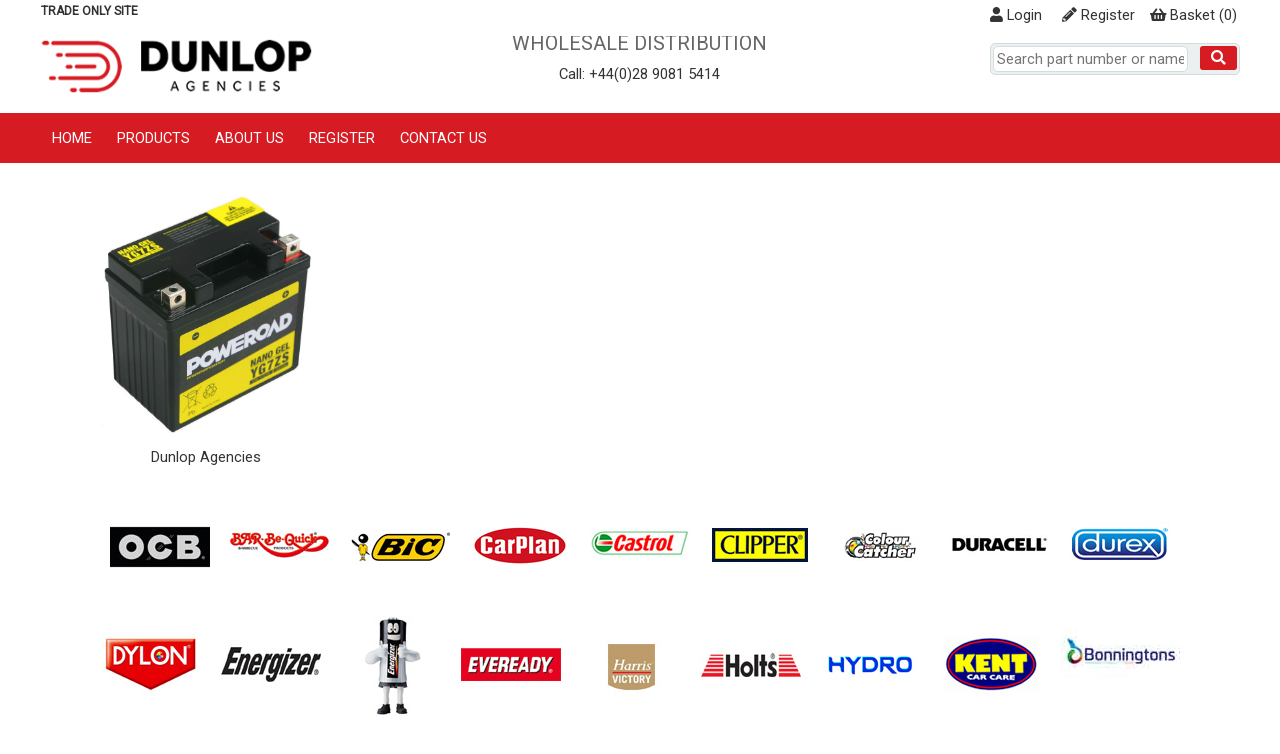

--- FILE ---
content_type: text/html
request_url: https://www.dunlopagencies.com/Products/YG7ZS-MOTORCYCLE-BATTERY/YG7ZS
body_size: 20614
content:
 
<!DOCTYPE html PUBLIC "-//W3C//DTD XHTML 1.0 Transitional//EN"
 "http://www.w3.org/TR/xhtml1/DTD/xhtml1-transitional.dtd">
<html xmlns="http://www.w3.org/1999/xhtml">
<head>
  <title>YG7ZS MOTORCYCLE BATTERY</title>
  <meta http-equiv="Content-Type" content="text/html; charset="utf-8">
  <meta name="Description" content="" />
 <meta name="Keywords" content="Dunlop Agencies Ltd" />
 <meta name="Rating" content="General" />
 <meta name="Robots" content="INDEX, FOLLOW" />

  <meta name="viewport" content="width=device-width, initial-scale=1, maximum-scale=1.0, user-scalable=0" />
  <link rel="shortcut icon" type="image/x-icon" href="/content/1/skin/favicon.ico">
  <link rel="apple-touch-icon" href="/content/1/skin/apple-touch-icon.png">
  <link href="https://fonts.googleapis.com/css?family=Roboto:wght@300;400;700;900&display=swap" rel="stylesheet" type="text/css">
  <link rel="stylesheet" href="/css/core.css?v=1" />
  <link rel="stylesheet" href="/content/1/css/styles.asp?v=1" type="text/css" />

  <link rel="stylesheet" href="/css/responsive.css?v=1" media="screen" type="text/css" />
  <link rel="stylesheet" href="/css/print.css?v=1" media="print" type="text/css" />
  <link rel="stylesheet" href="/content/1/css/custom.css?v=1" type="text/css" />
  <link rel="stylesheet" href="/css/colorbox.css" media="screen" type="text/css" />
  <link rel="stylesheet" href="/css/jquery_ui.css" media="screen" type="text/css" />
  <link rel="stylesheet" href="/plugins/exstock/css/exstock.css?v=1" media="screen" type="text/css">
  <link rel="stylesheet" href="/plugins/cookieaccept/css/cookieaccept.css?v=1" media="screen" type="text/css">
  <link rel="stylesheet" href="/css/jquery.slides.css" type="text/css" />
  <link rel="stylesheet" href="/css/font-awesome/css/fontawesome.min.css" type="text/css"><link rel="stylesheet" href="/css/font-awesome/css/solid.min.css" type="text/css"><link rel="stylesheet" href="/css/font-awesome/css/brands.min.css" type="text/css">
  <script type="text/javascript" src="https://ajax.googleapis.com/ajax/libs/jquery/1.9.0/jquery.min.js"></script>
  <script type="text/javascript" src="https://ajax.googleapis.com/ajax/libs/jqueryui/1.9.2/jquery-ui.min.js"></script>
  <script type="text/javascript" src="/js/jquery.ui.datepicker-en-GB.js"></script>
  <script type="text/javascript" src="/js/jquery.hoverIntent.minified.js"></script>
  <script type="text/javascript" src="/js/jquery.form.js"></script>
  <script type="text/javascript" src="/js/jquery.colorbox.js"></script>
  <script type="text/javascript" src="https://www.google.com/recaptcha/api.js"></script>
  <script type="text/javascript" src="/js/jquery.ui.touch-punch.min.js"></script>
  <script type="text/javascript" src="/js/jquery.slides.min.js"></script>
  <script type="text/javascript">
    var varSliderWidth = '1200';
    var varSliderHeight = '480';


  </script>
  <link rel="stylesheet" href="/plugins/allinone_slider/css/allinone_slider.css?v=3.3" media="screen" type="text/css">
<link rel="stylesheet" href="/plugins/passwordvalidate/css/passwordvalidate.css?v=1.3" media="screen" type="text/css">
<link rel="stylesheet" href="/plugins/quantitybreaks/css/quantitybreaks.css?v=2.1" media="screen" type="text/css">
<link rel="stylesheet" href="/plugins/freeoffers/css/freeoffers.css?v=1.0" media="screen" type="text/css">
<link rel="stylesheet" href="/plugins/cookies_consent/css/cookies_consent.css?v=1.0" media="screen" type="text/css">

  <link rel="stylesheet" href="/content/1/css/theme.css?v=1" type="text/css" />

</head>

<body>
<div align="center">
 
<div id="jmalert" class="jmalert-box">
   <div class="jmalert-content">
      <div id="jmalert-htm"></div>
      <div class="row"><button class="button closeme" data="jmalert">Close</button></div>
   </div>
</div>



<div class="global-header">
 <div class="container">

 <div class="wide-head-top">
    <span class="wht-strapline">Trade only site</span>

   <div class="head_links">
   <div class="head_buttons"> 
<div class="head_btn"><div class="head_cart"><div class="cart_summary"><a href="/viewcart" title="Review the contents of your order"><i class="fas fa-shopping-basket"></i> <span class="cart_text">Basket </span>(<span id="cart_count">0</span>)</a></div></div></div>
<div class="head_btn"><a href="/register"><i class="fas fa-pencil-alt"></i> Register</a></div>
<div class="head_btn"><a href="/login" class="login"><i class="fas fa-user"></i> Login</a></div>
</div>

   </div>

 </div>

 <div class="narrow-head-top">
 <div class="col one">
   <i class="fas fa-bars mnav" data="topnav"></i>
   <i class="fas fa-search msrch" data="searchbox"></i>
   <i class="fas fa-share-alt mssha" data="sharebox"></i>
 </div>
  <div class="col two">
   <a href="/contact-us"><i class="fas fa-phone contact"></i></a>
   <a href="/viewcart"><i class="fas fa-shopping-basket viewcart" id="m_cart_count" ></i></a>
   <a href="/login" class="login"><i class="fas fa-user-alt login"></i></a>
 </div>
 <br class="clear" />
 <div class="searchbox"><form name="searchform" action="/products" method="post"><input type="text" class="txt_search" name="search" size="10" value="" placeholder="Search part number or name" /><button class="button btn_search"><i class="fas fa-search"></i></button><input type="hidden" name="dosearch" value="go" /></form></div>
 <div class="mob-social-networking">
 <ul><li><a href="https://www.facebook.com" target="_blank"><img src="/content/1/skin/sm_facebook.png" /> Facebook</a></li>
  <li><a href="https://www.linkedin.com" target="_blank"><img src="/content/1/skin/sm_linkedin.png" /> LinkedIn</a></li>
  <li><a href="https://twitter.com" target="_blank"><img src="/content/1/skin/sm_twitter.png" target="_blank" /> Twitter</a></li>
</ul>

 </div>
 </div>

 </div>
</div>


<div id="header">
 <div class="container">
   <div class="container-inner">
   <div id="head_left"><div class="logo"><a href="/home"><img src="/content/1/pages/dal_logo_n_w.png" /></a></div>
</div>
   <div id="head_center"><h1>WHOLESALE DISTRIBUTION</h1>

<p>Call: +44(0)28 9081 5414</p>
</div>
   <div id="head_right"> <div class="searchbox"><form name="searchform" action="/products" method="post"><input type="text" class="txt_search" name="search" size="10" value="" placeholder="Search part number or name" /><button class="button btn_search"><i class="fas fa-search"></i></button><input type="hidden" name="dosearch" value="go" /></form></div>
   </div>
   </div>
 </div>


 <div id="popalert" class="itemadded" style="display:none;"><span id="popalerttext">Item added to order</span><br /><img src="/images/preload.gif" alt="" /></div>

</div>


<div id="header_print" class="printonly">
	<img src="/content/1/skin/print_header.png" alt="" />
</div>




 <div id="topnavbar" class="tnbar">
 <div class="container">
 <div id="topnavrow">
 <ul class="topnav" id="topnav">
<li class="tnav" id="tnavid_0"><a href="/home" data="0" class="">Home</a>
</li>
<li class="tnav" id="tnavid_1"><a href="/products" data="tncatsub" class="sdn">Products</a>
</li>
<li class="tnav" id="tnavid_2"><a href="/about-us" data="2" class="">About Us</a>
</li>
<li class="tnav" id="tnavid_3"><a href="/trade-request" data="3" class="">Register</a>
</li>
<li class="tnav last" id="tnavid_4"><a href="/contact-us" data="4" class="">Contact Us</a>
</li>
</ul>
<div class="tnsub" id="tncatsub"><div class="tnsub-inner">
<div class="col">
<div class="tncattxt" id="tn30" title=""><a href="/Category/sunglasses/30" title=""class="sdn" data="tncatsub30">sunglasses</a></div>
</div>
<div class="col">
<div class="tncattxt" id="tn32" title=""><a href="/Category/winter/32" title=""class="sdn" data="tncatsub32">winter</a></div>
</div>
<div class="col">
<div class="tncattxt" id="tn33" title=""><a href="/Category/xmas/33" title=""class="sdn" data="tncatsub33">xmas</a></div>
</div>
<div class="col">
<div class="tncattxt" id="tn17" title=""><a href="/Category/gardening/17" title=""class="sdn" data="tncatsub17">gardening</a></div>
</div>
<div class="col">
<div class="tncattxt" id="tn26" title=""><a href="/Category/seasonal/26" title=""class="sdn" data="tncatsub26">seasonal</a></div>
</div>
<div class="col">
<div class="tncattxt" id="tn1725" title=""><a href="/Category/halloween/1725" title=""class="sdn" data="tncatsub1725">halloween</a></div>
</div>
<div class="col">
<div class="tncattxt" id="tn1726" title=""><a href="/Category/travel/1726" title=""class="sdn" data="tncatsub1726">travel</a></div>
</div>
<div class="col">
<div class="tncattxt" id="tn31" title=""><a href="/Category/toys-and-games/31" title=""class="sdn" data="tncatsub31">toys and games</a></div>
</div>
<div class="col">
<div class="tncattxt" id="tn2" title=""><a href="/Category/automotive-batteries/2" title=""class="sdn" data="tncatsub2">automotive batteries</a></div>
</div>
<div class="col">
<div class="tncattxt" id="tn3" title=""><a href="/Category/batteries-and-torches/3" title=""class="sdn" data="tncatsub3">batteries and torches</a></div>
</div>
<div class="col">
<div class="tncattxt" id="tn1722" title=""><a href="/Category/bike-care/1722" title=""class="sdn" data="tncatsub1722">bike care</a></div>
</div>
<div class="col">
<div class="tncattxt" id="tn5" title=""><a href="/Category/car-air-fresheners/5" title=""class="sdn" data="tncatsub5">car air fresheners</a></div>
</div>
<div class="col">
<div class="tncattxt" id="tn8" title=""><a href="/Category/car-maintenance/8" title=""class="sdn" data="tncatsub8">car maintenance</a></div>
</div>
<div class="col">
<div class="tncattxt" id="tn9" title=""><a href="/Category/car-lubricants/9" title=""class="sdn" data="tncatsub9">car lubricants</a></div>
</div>
<div class="col">
<div class="tncattxt" id="tn10" title=""><a href="/Category/car-repair/10" title=""class="sdn" data="tncatsub10">car repair</a></div>
</div>
<div class="col">
<div class="tncattxt" id="tn11" title=""><a href="/Category/confectionery/11" title=""class="sdn" data="tncatsub11">confectionery</a></div>
</div>
<div class="col">
<div class="tncattxt" id="tn12" title=""><a href="/Category/dylon/12" title=""class="sdn" data="tncatsub12">dylon</a></div>
</div>
<div class="col">
<div class="tncattxt" id="tn13" title=""><a href="/Category/electrical/13" title=""class="sdn" data="tncatsub13">electrical</a></div>
</div>
<div class="col">
<div class="tncattxt" id="tn20" title=""><a href="/Category/hardware/20" title=""class="sdn" data="tncatsub20">hardware</a></div>
</div>
<div class="col">
<div class="tncattxt" id="tn21" title=""><a href="/Category/household/21" title=""class="sdn" data="tncatsub21">household</a></div>
</div>
<div class="col">
<div class="tncattxt" id="tn22" title=""><a href="/Category/household-light-bulbs/22" title=""class="sdn" data="tncatsub22">household light bulbs</a></div>
</div>
<div class="col">
<div class="tncattxt" id="tn23" title=""><a href="/Category/houseware/23" title=""class="sdn" data="tncatsub23">houseware</a></div>
</div>
<div class="col">
<div class="tncattxt" id="tn25" title=""><a href="/Category/personal-care/25" title=""class="sdn" data="tncatsub25">personal care</a></div>
</div>
<div class="col">
<div class="tncattxt" id="tn16" title=""><a href="/Category/eyelevel/16" title=""class="sdn" data="tncatsub16">eyelevel</a></div>
</div>
<div class="col">
<div class="tncattxt" id="tn27" title=""><a href="/Category/shoe-care/27" title=""class="sdn" data="tncatsub27">shoe care</a></div>
</div>
<div class="col">
<div class="tncattxt" id="tn28" title=""><a href="/Category/smoking-requisites/28" title=""class="sdn" data="tncatsub28">smoking requisites</a></div>
</div>
<div class="col">
<div class="tncattxt" id="tn29" title=""><a href="/Category/stationery/29" title=""class="sdn" data="tncatsub29">stationery</a></div>
</div>
<div class="col">
<div class="tncattxt" id="tn1" title=""><a href="/Category/all-clearance/1" title=""class="sdn" data="tncatsub1">all clearance</a></div>
</div>
</div></div>



 </div>
 </div>
 </div>
 
 <div class="container">
 <div class="container-inner">
 <div id="pagearea">
   <div id="content">

   


      <div id="content_threecol">
      <div class="content-inner">
       <div class="productdetail">
<div class="productimg" id="productPhoto">
<div class="mainphoto"><a href="#" class="" rel="" id="mainimagezoom"><img src="/content/dbimages/products/YG7ZS.jpg" width="250" border="0" alt="" title="" class="photo" id="mainimage"></a></div>
<div class="prodSuplogo">Dunlop Agencies</div>
</div>
<div class="prodInfo">
<div class="prod-details" >
<div></div>
</div><div class="tabs" style="display:none;"><a class="tab active" data="p1|prodtabs">Description</a><a class="tab " data="p2|prodtabs">Specifications</a><a class="tab " data="p3|prodtabs">Shipping</a><a class="tab " data="p4|prodtabs">Downloads</a></div><div class="tabbed" id="p1" style="display:" >
<div class="prodDesc" id="prod-Desc"></div>
</div><div class="tabbed" id="p2" style="display:none">
<div class="prodDesc" id="prod-Spec">No specifications available at this time.</div>
</div><div class="tabbed" id="p3" style="display:none">
<h3>Shipping</h3>
<p>Standard delivery is 1-2 working days for orders placed before 2pm Monday to Friday.</p>

</div><div class="tabbed" id="p4" style="display:none">
<h3>Product Information Downloads</h3>
<p>If available we provide product additional information as downloadable files on this page. If you can&#39;t find what your looking for please contact our sales team.</p>

<p></p></div></div>
<div class="clear"></div>
</div>
<br class="clear" />

      </div>
      </div>

      


   </div><!-- End Content -->

 <br class="clear" />
 </div><!-- End Page area -->
 </div></div>

 <div id="globalfooter"><div class="container"><div class="global_footer"><div class="logo-panel"><img alt="Dunlop Agencies Ltd - Photo logo_ocb" src="/content/1/pages/logos/logo-ocb.jpg" /><img alt="Dunlop Agencies Ltd - Photo logo_barbequick" src="/content/1/pages/logos/logo_barbequick.jpg" /><img alt="Dunlop Agencies Ltd - Photo logo_bic" src="/content/1/pages/logos/logo_bic.jpg" /><img alt="Dunlop Agencies Ltd - Photo logo_carplan" src="/content/1/pages/logos/logo_carplan.jpg" /><img alt="Dunlop Agencies Ltd - Photo logo_castrol" src="/content/1/pages/logos/logo_castrol.jpg" /><img alt="Dunlop Agencies Ltd - Photo logo_clipper" src="/content/1/pages/logos/logo_clipper.jpg" /><img alt="Dunlop Agencies Ltd - Photo logo_colourcatcher" src="/content/1/pages/logos/logo_colourcatcher.jpg" /><img alt="Dunlop Agencies Ltd - Photo logo_duracell" src="/content/1/pages/logos/logo_duracell.jpg" /><img alt="Dunlop Agencies Ltd - Photo logo_durex" src="/content/1/pages/logos/logo_durex.jpg" /><img alt="Dunlop Agencies Ltd - Photo logo_dylon" src="/content/1/pages/logos/logo_dylon.jpg" /><img alt="Dunlop Agencies Ltd - Photo logo_energiser" src="/content/1/pages/logos/logo_energiser.jpg" /><img alt="Dunlop Agencies Ltd - Photo logo_energiser2" src="/content/1/pages/logos/logo_energiser2.jpg" /><img alt="Dunlop Agencies Ltd - Photo logo_eveready" src="/content/1/pages/logos/logo_eveready.jpg" /><img alt="Dunlop Agencies Ltd - Photo logo_harrisvictory" src="/content/1/pages/logos/logo_harrisvictory.jpg" /><img alt="Dunlop Agencies Ltd - Photo logo_holts" src="/content/1/pages/logos/logo_holts.jpg" /><img alt="Dunlop Agencies Ltd - Photo logo_hydro" src="/content/1/pages/logos/logo_hydro.jpg" /><img alt="Dunlop Agencies Ltd - Photo logo_kentcarcare" src="/content/1/pages/logos/logo_kentcarcare.jpg" /><img alt="Dunlop Agencies Ltd - Photo logo_kingfisher" src="/content/1/pages/logos/logo_kingfisher.jpg" /><img alt="Dunlop Agencies Ltd - Photo logo_loctite" src="/content/1/pages/logos/logo_loctite.jpg" /><img alt="Dunlop Agencies Ltd - Photo logo_magictree" src="/content/1/pages/logos/logo_magictree.jpg" /><img alt="Dunlop Agencies Ltd - Photo logo_miraclegro" src="/content/1/pages/logos/logo_miraclegro.jpg" /><img alt="Dunlop Agencies Ltd - Photo logo_morhyrichards" src="/content/1/pages/logos/logo_morhyrichards.jpg" /><img alt="Dunlop Agencies Ltd - Photo logo_nicenfresh" src="/content/1/pages/logos/logo_nicenfresh.jpg" /><img alt="Dunlop Agencies Ltd - Photo logo_punch" src="/content/1/pages/logos/logo_punch.jpg" /><img alt="Dunlop Agencies Ltd - Photo logo_ravenhead" src="/content/1/pages/logos/logo_ravenhead.jpg" /><img alt="Dunlop Agencies Ltd - Photo logo_rayware" src="/content/1/pages/logos/logo_rayware.jpg" /><img alt="Dunlop Agencies Ltd - Photo logo_rezaro" src="/content/1/pages/logos/logo_rezaro.jpg" /><img alt="Dunlop Agencies Ltd - Photo logo_ringautomotive" src="/content/1/pages/logos/logo_ringautomotive.jpg" /><img alt="Dunlop Agencies Ltd - Photo logo_sellotape" src="/content/1/pages/logos/logo_sellotape.jpg" /><img alt="Dunlop Agencies Ltd - Photo logo_simoniz" src="/content/1/pages/logos/logo_simoniz.jpg" /><img alt="Dunlop Agencies Ltd - Photo logo_simpkins" src="/content/1/pages/logos/logo_simpkins.jpg" /><img alt="Dunlop Agencies Ltd - Photo logo_swan" src="/content/1/pages/logos/logo_swan.jpg" /><img alt="Dunlop Agencies Ltd - Photo logo_vapona" src="/content/1/pages/logos/logo_vapona.jpg" /><img alt="Dunlop Agencies Ltd - Photo logo_wd40" src="/content/1/pages/logos/logo_wd40.jpg" /><img alt="Dunlop Agencies Ltd - Photo logo_wilkinsonsword" src="/content/1/pages/logos/logo_wilkinsonsword.jpg" /><img alt="Dunlop Agencies Ltd - Photo logo_wurth" src="/content/1/pages/logos/logo_wurth.jpg" /><img alt="Dunlop Agencies Ltd - Photo logo_zigzag" src="/content/1/pages/logos/logo_zigzag.jpg" /></div>
</div></div></div><div id="footer"><div class="container"><div class="container-inner"><div class="fnb"><div class="fnb-inner">
<h3>Information</h3>
<ul><li><a href="http://www.dunlopagencies.com/home">Home</a></li>
<li><a href="http://www.dunlopagencies.com/contact-us">Contact Us</a></li>
<li><a href="http://www.dunlopagencies.com/trade-request">Register</a></li>
<li><a href="http://www.dunlopagencies.com/about-us">About Us</a></li>
<li><a href="http://www.dunlopagencies.com/support">Support</a></li>
<li><a href="http://www.dunlopagencies.com/privacy-policy">Data Privacy Notice</a></li>
<li><a href="http://www.dunlopagencies.com/terms-and-conditions">Terms and conditions</a></li>
</ul></div></div>
<div class="fnb"><div class="fnb-inner">
<h3>Get in Touch</h3>
<div class="address-block"><b>Dunlop Agencies Ltd</b><br />Unit 20-21 Lowes Industrial Estate<br />31 Ballynahinch Road<br />Carryduff<br />Belfast<br />County Antrim<br />BT8 8EH<br />N. Ireland</div></div></div>
<div class="fnb"><div class="fnb-inner">
<h3>Secure Site</h3>
</div></div>
<div class="clear"></div>
</div></div></div><div id="footer-base"><div class="container"><div class="container-inner">
</div></div></div><div id="signoff">
<div class="container">
<div class="container-inner">
<div class="copyright">&copy; Dunlop Agencies Ltd 2025. All Rights Reserved.</div>
<div class="credit"><a href="https://www.ocean-ecommerce.net" target="_blank">Site by Ocean</a></div>
</div>
</div>
</div>

<div id="back-to-top">
<button onclick="topFunction()" id="bktopBtn" title="Go to top" style="visibility: hidden; opacity: 0.7;"></button>
</div>

<script type="module" src="/plugins/cookies_consent/js/cookies_consent.js"></script>

</div>

<script type="text/javascript" src="/js/jscript.js?v=1"></script>
<script type="text/javascript" src="/js/jquery_custom.js?v=1"></script>
<script type="text/javascript" src="/js/custom.js?v=1"></script>
<script type="text/javascript">
  $(document).ready(function(){
    // reset quantity on click
    $('.qty').click(function(){
        $(this).val('');
    });

    $('#login_username').change(function(){ $(this).val($(this).val().toUpperCase()) });
    //$('#pass').change(function(){ $(this).val($(this).val().toUpperCase()) });


    $(document).on('focus click touchstart','.txt_search', function(e){
     $(this).get(0).setSelectionRange(0,9999);
     e.preventDefault();
    });

  });
</script>
<script type="text/javascript" src="/plugins/allinone_slider/js/allinone_slider.js?v=3.3"></script>
<script type="text/javascript" src="/plugins/passwordvalidate/js/passwordvalidate.js?v=1.3"></script>
<script type="text/javascript" src="/plugins/customer_categories/js/customer_categories.js?v=1.0"></script>
<script type="text/javascript" src="/plugins/reponlyproducts/js/reponlyproducts.js?v=1.0"></script>

<p>FH</p>
</body>
</html>


--- FILE ---
content_type: text/css
request_url: https://www.dunlopagencies.com/css/core.css?v=1
body_size: 67666
content:
/* ------------  CORE ELEMENTS CSS ------------  */

* {font-family: Roboto, Arial, sans-serif;}
body { background: #FFFFFF; margin:0; padding: 0; text-align:left;font-family: Arial, sans-serif;font-size: 10pt;color: #333333;}
p { color: #333333; margin:5px 0 10px 0; padding:0; line-height: 130%; }
a { color: #333333;}
a:hover { color:#CC0000;}
img { border: none;}
hr { border: 0; width: 100%; color: #FFFFFF; height: 1px; margin: 0 0 5px 0; border-top: solid 1px #CCCCCC; border-bottom: solid 1px #FFFFFF; }
h1 { margin:0 0 10px 0; padding:0; font-weight: bold; font-size: 20pt; color: #003A7D; line-height: 100%;}
h2 { margin:0 0 10px 0; padding:0; font-weight: bold; font-size: 13pt; color: #003A7D;}
h3 { margin:0 0 5px 0; padding:0; font-weight: bold; font-size: 13pt; color: #333333;}
h4 { margin:0 0 5px 0; padding:0; font-weight: bold; font-size: 11pt; color: #333333;}
h5 { margin:5px 0 0 0; padding:0; font-weight: bold; font-size: 10pt; color: #333333;}
ul li { list-style-image: url(/content/1/skin/bullet_small.gif); padding: 0 0 5px 0;}
ol { margin:0 0 15px 25px; padding:0;}
ol li { padding: 0 0 5px 0; font-size: 1em;}
.bullet_list li { padding: 0 0 3px 0; line-height: 100%;}
textarea { font-size: 90%; }
.floatright {float:right;}
.floatleft {float:left;}
.clear {clear:both;}
.column {float:left; box-sizing:border-box; overflow:hidden;}
.colrow {clear: both; overflow:hidden;}
.col {float:left; box-sizing:border-box; overflow:hidden;}
.full {width:100%;}
.half {width:50%; }
.third {width:33.33%;}
.twothirds {width:66.66%;}
.quarter {width:25%;}
.threequarters {width:75%;}
.fifth {width:20%;}
.twofifths {width:40%;}
.threefifths {width:60%;}
.fourfifths {width:80%;}
.sixth {width:16.666%;}
.seventh, .sevenths {width:14.28%;}
.row{clear:both;overflow:hidden; box-sizing:border-box;}
.column-inner{padding:10px; box-sizing:border-box;}
.column-inner-inset{margin:4%; padding:5%; box-sizing:border-box;}
.column-inner-inset-shop{margin:1% 4%; padding:0% 5%; box-sizing:border-box;}
.column-pad{padding:5px; box-sizing:border-box;}
figure.column-photo {margin:0;}
.column-photo img{max-width:100%;}
.container {background: none;width: 1200px;margin:0 auto 0 auto;overflow: visible;}
.container-inner {padding:0; margin:0;}
.nothing{border-top: 0px #FFFFFF solid;border-left: 2px #FFFFFF solid;border-right: 2px #FFFFFF solid;border-bottom: 1px #FFFFFF solid;}
.hide {display:none;}
.show {display:block;}
/* ------------  HEADER ------------  */
.global-header {position:fixed; width: 100%; overflow:hidden;top: 0;z-index: 999999;}
.wide-head-top {padding: 4px 1px; color: #FFF;overflow:hidden;}
.wide-head-top .social-networking {width: auto; float: left;}
.wht-strapline {float: left;}
.narrow-head-top {display:none;width:98%;min-height:18px;padding:5px;}
.narrow-head-top .col{}
.narrow-head-top .col img{padding:5px 5px 0 5px;}
.narrow-head-top .col.one{float:left;}
.narrow-head-top .col.two{float:right;}

.mob-social-networking {display:none;}

.cust-addr {width:100%; background:#446CB3; min-height:15px; padding:3px 0; font-size:10px; text-align:center; color:#FFF;}
.cust-addr a{color:#FFF;}

#header {position:relative; height:135px; width:100%; background:#FFF; overflow:hidden;margin-top:33px;}
#head_left   {float:left; padding:0; margin:0; overflow:hidden; color:#333; width:33.33%;}
#head_center {float:left; padding:0; margin:0; overflow:hidden; color:#333; width:33.33%;}
#head_right  {float:right; padding:0; margin:0; overflow:hidden; color:#333; width:33.33%;}
#header_print {display:none;visibility:hidden;}

.logo {text-align: center; margin:0 auto; padding:20px 0 0 0;width:100%;}
.logo img{text-align: center; margin:0 auto;}

.head_links {width: auto;margin: 0 2px 0 0;text-align: right;position:relative;}
.head_links a {text-decoration:none;}
.head_buttons {padding:2px 0; width:auto; overflow:auto; box-sizing:border-box;}
.head_buttons .head_btn {float:right; margin:0 0 0 10px;}
.head_buttons a{padding: 0 5px; cursor:pointer;}
.head_cart {}
.head_caption {text-transform: uppercase;color:#000;letter-spacing: 2px;font-size: 90%;text-align:right;}
.head_customer_name {width:auto; padding:5px 0 0 0;}
.cart_summary {float: right;}
.cart_summary a {display:inline-block; padding:0; margin:0;}
.cart_summary a:hover {color:#FFF;text-decoration:none;}
.cart_text {}
.cart_count {}
.cart_link {float:left;padding:10px;}
.cart_link a {color:#FFF;}

.welcome {text-align: right;margin:-4px auto 0 auto;padding:3px 0;width:100%;font-weight:normal;color:#000;font-size:10px;right:12px;}
.welcome span {display:block;}

.itemadded{position:fixed;width:100%;height:100%;padding:25% 0 0 0;margin-top:0;background:#DFDFDF;border:none; font-weight:bold;font-size:9pt;color:#FFF;text-align:center;top:0;left:0;z-index:999999;box-sizing:border-box;opacity:0.9;}
.itemalert{position:fixed;width:250px;padding:20px;margin-top:0;margin-left:-150px;background:#F00;border:solid 2px #FFF;font-weight:bold;font-size:9pt;color:#FFF;text-align:center;top:35px;left:50%;z-index:99999;-moz-box-shadow:3px 3px 10px #888;-webkit-box-shadow:3px 3px 10px #888;box-shadow:3px 3px 10px #888}
#popalerttext {font-size: 13pt; font-weight:normal;}
.popup-panel { position:absolute; top:30px; left:0; width: 100%; padding: 0; box-sizing: border-box; margin: 0 auto; background-color: #FFF; text-align:center; z-index:999; display:none;}
.popuppostcode {position:fixed; z-index:999; width:60%; left:20%; max-width:900px; background:#FFF; border:solid 2px #333; padding:20px;}  
.popup-panel-content {width:80%; padding:2%; margin:0 auto; box-sizing:border-box;}

/* ------------  TOP NAV ------------  */
#topnavbar { width:100%; height:auto; background:#EEEEEE; padding:0; z-index:99; }
.tnbar {position:relative;}
.fixtnbar {position:fixed; top:0px; left:0; width:100%; }
#topnavrow {position:relative; width:1024px; height:50px; text-align:center; }
ul.topnav  { margin:0; padding:0; z-index:999; float:none; width:auto; position:relative; background:#EEEEEE; display:block; overflow:hidden;}
ul.topnav li { margin:0; padding:0; list-style:none; float:left; font-weight:normal; font-size:11pt; height:50px; background:#EEEEEE; }
ul.topnav li:hover {background:#EEEEEE;}
ul.topnav li.last {border-right:none;}
ul.topnav li a { display:block; margin:0 1px 0 0; padding:16px 12px 18px 12px; font-size:11pt; font-weight:normal; color:#333333; text-align:center; text-decoration:none; position:relative; }
ul.topnav li a:hover {color:#333333; text-decoration:none;}
ul.topnav li.home {border-left:none;}
ul.topnav li.home a{}
ul.topnav li.home a:hover {}
ul.topnav li.fr {float:right;}

/* ------------  Hover intent sub menu ------------  */
ul.topnav li.hometab {margin:4px 130px 0 0; }
ul.topnav li.droptab a {padding-right: 15px; background: url(/content/1/skin/tnav_arrow.gif) no-repeat right 5px;}
ul.topnav li.droptab a:hover {background: url(/content/1/skin/tnav_arrow_over.gif) no-repeat right 5px;}
ul.topnav li ul.row {clear: both;float: left;width: 100%;margin-bottom: 10px; }

.tnsub{position:absolute;top:50px;left:0px;z-index:9999;background:#F4F4F4;padding:0;float:none;width:100%;text-align:left;overflow:auto;border:1px solid #CCCCCC;border-top:none;display:none}
.tnsub-inner{padding:20px 32px}
.tnsub .col{list-style:none;margin:0;padding:0;width:auto;float:left;background:none;width:25%}
.tnsub .col h2{padding:10px;margin:0 0 0 0;font-weight:normal;color:#CCC;text-align:left}
.tnsub .col h2 a{padding:0;margin:0;font-weight:normal;background:none;color:#CCC;text-align:left;text-shadow:none;text-transform:capitalize;text-decoration:none}
.tnsub .col h2 a:hover{color:#C00;text-decoration:none}
.tnsub ul{list-style:none;margin:0 0 20px 0;padding:0;width:100%;float:left}
.tnsub ul li{width:100%;height:auto;color:#444;border:none;text-align:left;padding:5px 0;margin:0;background:none;font-size:100%;list-style:none}
.tnsub ul li a{float:none;text-indent:0;height:auto;background:none;padding:1px 0 1px 5px;margin:0;display:block;text-decoration:none;font-size:100%;font-weight:normal;color:#444;text-align:left;text-shadow:none}
.tnsub ul li:hover,.tnsub ul li a:hover{color:#C00;text-decoration:none;background:none}
ul.topnav li.droptab .smenu{height:auto;margin:-3px 0 10px 0}
ul.topnav li.droptab .smenu a{float:left;text-indent:0;height:auto;background:url(/content/1/skin/dnav_arrow.gif) no-repeat 20px 7px;padding:3px 0 3px 28px;margin:0;display:block;text-decoration:none;color:#333;text-align:left;width:192px;font-size:85%}
ul.topnav li.droptab .smenu a:hover{background:none;color:#FFF;background:#C2272D url(/content/1/skin/dnav_arrow_over.gif) no-repeat 14px 9px}
a.nolink,ul.topnav li.droptab a.nolink:hover,ul.topnav li.droptab .smenu a.nolink:hover{text-decoration:none;cursor:pointer}
.tnsub .lev2{z-index:99991;background:#FFF;padding:10px}
.tnsub div.lev2 ul{float:left;margin:0 20px 0 0}
.tnsub div.lev2 li{margin:5px 0 0 0}
.tnsub div.lev2 li.drp{margin:5px 0 0 0;background:none}
.tnsub div.lev2 li:hover,.tnsub div.lev2 li.drp:hover{background:none}
.tnsub div.lev2 div.lev3{position:absolute;left:221px;margin:-23px 0 0 0;padding:5px;background:#EEE;display:none;border-top:2px solid #FFFFFF;border-right:2px solid #FFFFFF;border-bottom:2px solid #FFFFFF;-moz-box-shadow:4px 8px 10px rgba(50,50,50,0.5);-webkit-box-shadow:4px 8px 10px rgba(50,50,50,0.5);box-shadow:4px 8px 10px rgba(50,50,50,0.5)}
.tnsub div.lev2 div.lev3 li {margin:0;}
.tnsub div.lev2 .lev3 li a {font-size:10pt;padding:2px 5px;margin:0;}
.tnsub div.lev2 .lev4 li a {font-size:10pt;padding:2px 5px;margin:0;}

.dnsub {position: absolute;top: 50px; z-index: 9999; background: #ffffff; padding: 10px 20px; float: none; width: auto; text-align:left; border: 1px solid #FFF; border-top: none; -moz-box-shadow: 0px 5px 5px rgba(50,50,50,0.5); -webkit-box-shadow: 0px 5px 5px rgba(50,50,50,0.5);  box-shadow: 0px 5px 5px rgba(50,50,50,0.5); display: none;
}
ul.dnsub, ul.dnsub li, ul.dnsub li a {float:none;background:#FFF;height:auto;padding:5px 0; text-align:left}
ul.dnsub li:hover, ul.dnsub li a:hover {background:#FFF;}

.opaque {
 -ms-filter:"progid:DXImageTransform.Microsoft.Alpha(Opacity=0)"; // first!
	filter: alpha(opacity=0);					// second!
}

/* ------------  CUSTOM MENU ------------  */
.custom-menu, .custom-menu .column-inner {position:relative;}
.custom-menu * a {cursor:pointer;}
.custom-menu-link {display:block;padding:5px 0;margin:2px 0; border-bottom:solid 1px #CCC;}
.custom-menu-box {padding:10px;border:solid 1px #CCC;}
.custom-menu-subhead {font-weight:bold;}
.custom-menu-textbox {}

/* ------------  PAGE AREA ------------  */
.headerlinkbar {border-bottom: 1px solid #E7E7E7;  width:100%; }
.headerlinkbar ul { margin: 0 auto; padding: 8px 0; list-style: none; display: table; width:100%; }
.headerlinkbar li { font-size: 9pt; line-height: 13pt; display: table-cell; border-left: 1px solid #E7E7E7; padding: 0; color: #999999; min-width: 185px;}
.headerlinkbar ul li:first-child { border-left: 0 none;}
.headerlinkbar li a {color: #999999; display: block; padding: 0 16px 0 50px;}
.headerlinkbar li.hlb-gen a {padding: 0;}
.headerlinkbar li.hlb-gen {text-align: left; padding-left:45px;}
.hlb-del {background: url(/content/1/skin/icon-del.png) no-repeat 10px top;}
.hlb-low {background: url(/content/1/skin/icon-low.png) no-repeat 10px top;}
.hlb-fre {background: url(/content/1/skin/icon-fre.png) no-repeat 10px top;}
.hlb-vat {background: url(/content/1/skin/icon-vat.png) no-repeat 10px top;}
.hlb-dis {background: url(/content/1/skin/icon-dis.png) no-repeat 10px top;}
.hlb-txt {background: url(/content/1/skin/icon-txt.png) no-repeat 10px top;}
.hlb-qlt {background: url(/content/1/skin/icon-qlt.png) no-repeat 10px top;}
.hlb-cut {background: url(/content/1/skin/icon-cut.png) no-repeat 10px top;}
.hlb-inf {background: url(/content/1/skin/icon-inf.png) no-repeat 10px top;}
.hlb-abt {background: url(/content/1/skin/icon-abt.png) no-repeat 10px top;}
.hlb-cal {background: url(/content/1/skin/icon-cal.png) no-repeat 10px top;}
.hlb-fit {background: url(/content/1/skin/icon-fit.png) no-repeat 10px top;}

#pagearea{width:1024px;min-height:130px;height:auto !important;text-align:left;background:#FFF;display:inline-block;padding:8px 0 0 0}
#pagearea_full{width:1024px;min-height:130px;height:auto !important;text-align:left;background:#FFF;padding:8px 0 0 0}
#pagearea:after {content:''; display:block; clear:both;}
/* ------------  SEARCH ------------  */
.searchbox{background:none;margin:10px 0 0 0; width:auto;}
.searchbox form{margin:0;padding:0}
.searchbox h5{font-weight:bold;font-size:13pt;color:#333;margin:0;padding:0 0 3px 0}
.searchbox .txt_search{width:79%;padding:3px;font-size:11pt;float:left;}
.searchbox .btn_search{font-size:11pt;float:right;}
.searchbox .btn_search:hover{}

.btn_small{font-size:10px;padding:0px}
.closenav{display:inline-block;color:#FFF;text-decoration:none;font-weight:normal;font-size:11pt;line-height:11pt;padding:2px 4px 0px 4px;margin:0 5px 0 0;background:#666;position:relative;-webkit-appearance:none;float:right;cursor:pointer}
.closenav:hover{background:#446CB3}
.mob-menu .searchbox{display:none}

/* ------------ SIDE NAV ------------  */
#sidenav {clear:both; float: left;text-align:left;padding:0 0 5px 0;margin:0 10px 20px 0px; width:190px;}
.sidenavlinks{clear:left;background:#EEE}
.sidenavlinks .head{width:185px;background:#EEE;font-size:9pt;text-transform:capitalize;line-height:22px;font-weight:bold;color:#333;padding:0 0 0 5px;margin:0;border-top:1px solid #FFFFFF;border-bottom:1px solid #CCCCCC;text-align:left;cursor:pointer}
.sidenavlinks .head:hover {  background: #FFFFFF;  }
.sidenavlinks .head a {color:#333333;text-decoration: none;}
.sidenavlinks .head a:hover {color:#CC0000;text-decoration: none;}
.sidenavlinks ul {margin:0;padding:0;}
.sidenavlinks li {list-style-image:none;list-style:none;}
.sidenavlinks li a {text-decoration:none;}
.sidenavlinks li a:hover {color:#CC0000;text-decoration: none;}
.sidenavlinks ul.sub {padding:0 0 10px 0;display:none;background:#E0E0E0;}
.sidenavlinks ul.sub li {padding:2px 0 0 10px;text-transform:capitalize;font-size:9pt;}

.nav-cat{clear:left;background:#EEE}
.nav-cat .head{width:185px;background:#EEE;font-size:9pt;text-transform:capitalize;line-height:22px;font-weight:bold;color:#333;padding:0 0 0 5px;margin:0;border-top:1px solid #FFFFFF;border-bottom:1px solid #CCCCCC;text-align:left;cursor:pointer}
.nav-cat .head:hover {  background: #FFFFFF;  }
.nav-cat .head a {color:#333333;text-decoration: none;}
.nav-cat .head a:hover {color:#CC0000;text-decoration: none;}
.nav-cat ul {margin:0;padding:0;}
.nav-cat li {list-style-image:none;list-style:none;text-transform:capitalize; padding:10px; margin:1px; border-top:2px solid #FFF;}
.nav-cat li a {text-decoration:none;}
.nav-cat li a:hover {color:#CC0000;text-decoration: none;}
.nav-cat ul.sub {padding:0 0 10px 0;display:none;background:#E0E0E0;}
.nav-cat ul.sub li {padding:2px 0 0 10px;text-transform:capitalize;font-size:9pt;}

.separator { height: 1px; overflow: hidden; font-size: 1%; border: none; margin: 5px 0 0 0; }

/* ------------ SIDE GLOBAL ------------ */
.global_left,.global_right{clear:both;width:166px;padding:10px 10px 10px 15px}
#globalfooter{width:100%; overflow:visible;background:#FFF;box-sizing:border-box;}
.global_footer{width:auto;background:#FFF;padding:20px 0;margin-top:0px;border-top:solid 1px #CCCCCC;box-sizing:border-box;}
.ftlogo{float:left;margin:0;padding:0}
.ftlogo img{width:80%;-moz-opacity:0.4;-webkit-opacity:0.4;filter: alpha(opacity=40)}

/* ------------ CONTENT ------------ */
#hero{float:left;margin:0 0 10px 9px}
#pagehero{position:relative;float:none;background:#EEE;margin:0 0 10px 0;width:100%}

/* ------------ SLIDESHOW ------------ */
#slideshow{position:relative;height:350px;padding:10px}
#slideshow IMG{width:1025px;height:350px}
#slideshow DIV{position:absolute;top:0;left:0;z-index:8;opacity:0.0}
#slideshow DIV.active{z-index:10;opacity:1.0}
#slideshow DIV.last-active{z-index:9}

#content{float:left;text-align:left;padding:0 0 5px 0;margin:0 5px 0 0;width:100%}
#popup_content{width:420px;background:#FFF;text-align:left;padding:20px}
#content_centre{width:50%;float:left;margin:0;padding:0}
#content_left{width:25%;float:left;padding:0;margin:0}
#content_right{width:25%;float:right;padding:0;margin:0}
#content_twocoll,#content_twocolr{width:75%;float:left;margin:0;padding:0}
#content_threecol{width:100%;float:left;margin:0;padding:0}
.content-inner{padding:10px; position:relative;}
/* ------------ HERO ------------ */
.hero-header { margin: 0; padding: 14% 20%; text-align: center; background-repeat: no-repeat; background-size: cover; background-color: #8C8C8C; color: #FFF; }
.hero-header::before { content: ""; position: absolute; top: 0px;right: 0px; bottom: 0px; left: 0px; background-color: rgba(0,0,0,0.45);}
.hero-header-content {}
.hero-header-content p,.hero-header-content h1, .hero-header-content h2, .hero-header-content * {color:#FFF; position:relative;}
/* ------------ TABLES ------------ */
.tablebox{background:#FFF;padding:1px;border-right:1px Solid #CCCCCC;border-bottom:1px Solid #CCCCCC;margin:5px 0 5px 0}
.tablebox td{color:#000;background:#EEE}
.tablebox td form{float:right;margin:0;padding:0}
.tablebox .rowbgdark td,.tablebox .rowbglight td, .tablebox .rowbglighter td, .tablebox .rowbgmid td {padding:10px;}
.tableheads td{font-size:75%;color:#CCC;font-weight:bold;text-transform:uppercase;background:#EEE;padding:5px}
.tableform{background:#FFF;border:1px solid #999999;margin:5px 0 5px 0}
.tableboxtotals{background:#EDE4CB;border:1px solid #999999}
.rowbgdark{color:#000;background:#E8DBBB}
.rowbglight{color:#000;background:#EFEFEF}
.rowbglighter{color:#000;background:#FAFAFA}
.rowbgmid{color:#000;background:#EDE4CB}
.sectors td{font-size:70%;vertical-align:top;text-align:left;padding-right:20px}
td.captcha img{border:solid 1px #999999}

.home_table{border-top:solid 1px #CCCCCC;margin:15px 0 0 0}
.home_table tr{}
.home_table td{padding:5px 0 5px 0;border-bottom:solid 1px #CCCCCC}
.home_table .head{font-size:13pt;font-weight:bold}
.home_table .head a,.home_table .head a:hover{text-decoration:none}

.acc-orders .tablebox td {width:14.25%;}
.tablebox a.icon {padding:5px;}
.tablebox .icon .fas {font-size:12pt;}
form button.icon {border:none;font-size:12pt;}
/* ------------ GENERAL STYLES ------------ */
.clear{float:none;clear:both;font-size:10%}
.pad{padding:5px}
.space-top{clear:both;margin:10px 0 0 0;}
.space-bottom{clear:both;margin:0 0 10px 0;}
div.alert{background:#c7e6ff;position:relative;border:solid 1px #2196f3;padding:15px; border-radius:3px; margin:20px 0;}
div.alert h5{font-size:13pt;color:#C00;font-weight:bold;margin:0;padding:0}
p.alert,span.alert{color:#C00;font-weight:bold}
.indent{margin:5px 0 0 10px}
.center{text-align:center}
.strapline{font-weight:normal;font-size:13pt;font-style:italic;color:#F90}
.intro{font-size:12pt;font-weight:bold;color:#666}
.boxout{width:155px;text-align:center}
.boxout h4{font-size:12pt;color:#006766}
.boxout h4 a{font-size:12pt;color:#006766;text-decoration:none}
.boxout h4 a:hover{text-decoration:none;color:#C00}
.registered_trade {border:solid 1px #CCC; border-radius: 5px; background: #FFF; padding:20px;margin: 20px 5px;font-size:13pt;font-weight:bold;}
.fitwidth{max-width:100%}
/* ------------  BOX PANELS ------------ */
.homepagepanel{font-size:12px;color:#000;background:#666;border:1px solid #999999}
.homepanels{clear:both;text-align:center;display:block;width:100%;border:none}
.homepanel{float:left;width:30%;text-align:center;padding:5px;background:#FFF;border:solid 1px #CCCCCC;position:relative;margin:3px;height:240px;overflow:hidden}
.homepanel * a,#presslinks h5 a{text-decoration:none}
.homepanel h2{font-size:10pt;font-weight:bold;margin:0;padding:0}
.homepanel .image{width:100%;height:140px}
.homepanel .image img{height:100%;width:auto;max-width:140px}
.homepanel p{margin:0;padding:5px;font-size:10pt;line-height:12pt}
.homepanel p .button{font-size:10pt;line-height:10pt;padding:6px 10px}
.pagepanel {width:auto; position:relative; background:#EFEFEF; padding:20px; margin:20px 0; border-radius:5px;}

.pgpanel {width:auto; position:relative; background:#EFEFEF; padding:0px; margin:20px; box-sizing:border-box; overflow:hidden;}
.pgpanel-head {width:100%; background:#333333; padding:10px 0; margin:0; color:#FFF; text-align:center; font-size:14pt; text-transform: uppercase;}
.pgpanel-inner {width:auto; background:#EFEFEF; padding:10px 0px; margin:0; }
.pgpanel-block {width:auto; background-color:rgba(20,20,20,0.6); padding:20px; margin:20px 10px; border-radius:5px; color:#FFF; text-align:center; font-size:12pt;}
.pgpanel-btn {width:auto; background:none; padding:10px; margin:10px; text-align:center;}
.pgpanel-bgimage{ background-position: center center; background-repeat: no-repeat; background-size: cover;}

.panel{width:auto;background:#FFF;position:relative;border-radius:7px;vertical-align:top}
.panelhead{width:auto;height:22px;text-align:center;padding:5px 0 0 0;margin:0 0 1px 0;background:#F90}
.panelhead a{font-size:110%;font-weight:normal;color:#FFF;text-decoration:none}
.panelbox{background:#CCC;text-align:center;margin:0 0 8px 0}
.panelbox p{padding:0 3px 0 3px;margin:3px 0 3px 0}

.slidepanel{padding:10px;color:#EEE;position:relative}
.slidepanel h1,.slidepanel h2,.slidepanel h3,.slidepanel h4,.slidepanel h5,.slidepanel h6{color:#EEE;padding:0;margin:0}
.slidepanel a,.slidepanel a:hover{color:#EEE}
.slidepanel p{color:#EEE;padding:5px 0;margin:0}
.inline_photo{float:right;margin:5px 0 15px 15px;padding:2px;background:#FFF;border:solid 1px #CCCCCC}

#presslinks .logopanel{background:#ECECEC;width:561px;height:28px;padding:4px}
#presslinks img{float:left;margin:0 20px 10px 0;padding:0}
#presslinks h4{margin:4px 0 0 0;padding:0;color:#B5B5B5;font-size:12px;text-transform:uppercase}
#presslinks p{margin:0;padding:0}
#presslinks h5{clear:both;font-size:12px;color:#000;margin:10px 0 0 0;padding:0}
#presslinks h5 a:hover{text-decoration:none;color:#C00}
#presslinks .pressurl a{font-size:10px;color:#999}
#presslinks hr{border:0;width:100%;color:#CCC;height:1px;margin:10px 0 0 0;border-top:solid 1px #CCCCCC}

.home-text li {list-style:none;} 

/* ------------ FORM BOX ------------ */
input[type="text"], input[type="password"], textarea, select {border: 1px solid #CCC; border-radius: 3px; padding: 8px; background: #FFF; box-sizing: border-box;}

.fm-label {clear:left;float:left;width:110px;padding:3px 0 0 0;}
.fm-input {float:left;width:200px;}
.fm-input input.txt{width:195px;}
.fm-rowhead {clear:left;width:100%;padding:10px 0;text-align:left;}
.fm-row {clear:left; margin: 3px 0;}
.fm-row.space {margin: 5px 0;min-height:10px;}
.fm-row.g-captcha {margin: 5px 0;min-height:80px;}
.g-recaptcha {float:left;}
.fm-box {text-align:left;}
.fm-box label {float:none;padding:5px 0;text-align:left;display:inline-block;font-size:90%;color:#555;width:100%;}
.fm-box select,.fm-box [type="text"],.fm-box [type="password"],.fm-box textarea {border:1px solid #CCC;border-radius:3px;padding: 8px; background:#FFF;width:auto;min-width:60%;box-sizing: border-box;}
.fm-box [type="text"].alert,.fm-box [type="password"].alert,.fm-box textarea.alert {background:#FFE1F3;border: 1px solid #FF4DC9;}
.fm-box .fn {font-weight:normal;}
.fm-box.log {margin:20px;}
.fm-box.log label {clear:left;float:none;width:120px;padding:3px 10px 0 0;text-align:left;}
.fm-box .column-half label {width: 90%;}
.fm-box .column-half select,.fm-box .column-half [type="text"],.fm-box .column-half [type="password"],.fm-box .column-half textarea {width:90%;}

.fm-inputbox {border: solid 1px #CCC;border-radius: 3px;width: 90%;box-sizing: border-box;}
.fm-inputbox input[type="text"], .fm-inputbox select, .fm-inputbox textarea, .fm-inputbox input[type="password"] {border:none;width:90%;}
.fm-box-info {float:right;width:24px;height:24px;margin:4px 4px 0 0;}
.fm-box-info img{width:100%;}
.fm-box-info i {font-size:15pt; color:#999;}
.fm-box-info i:hover {font-size:15pt; color:#5C145E;}
.fm-quantity, input.fm-quantity, .qty {padding:5px !important;}
.form-required {font-weight:bold;}

#catlist .prodQty {padding:4px;width:50px;}
.sectors td {font-size:85%;}
input.alert, select.alert, textarea.alert {background:#FFE1F3; border: 1px solid #FF4DC9;}
.selectbox.alert {background:none; border: none; padding:0;}
.selectbox.alert input {background:#FFE1F3; border: 1px solid #FF4DC9;}
.selectbox.alert select {background:#FFE1F3; border: 1px solid #FF4DC9;}
.selectbox.alert textarea {background:#FFE1F3; border: 1px solid #FF4DC9;}
select.selectbox.alert {background:#FFE1F3; border: 1px solid #FF4DC9;}
.alert select.select-box {background:#FFE1F3; border: 1px solid #FF4DC9;}
input.select-box.alert, select.select-box.alert, textarea.select-box.alert {background:#FFE1F3; border: 1px solid #FF4DC9;}
.reps-form {}
.reps-form input, .reps-form select{font-size:14pt;}
.form-input {padding:5px;background:#FFF;border: solid 1px #999; border-radius: 3px;}
.checkbox-tick{width:25px;margin:5px 10px 0 0;position:relative}
.checkbox-tick label{cursor:pointer;position:absolute;width:25px;height:25px;top:0;left:0;background:#eee;border:1px solid #ddd}
.checkbox-tick label:after{opacity:0.2;content:'';position:absolute;width:9px;height:5px;background:transparent;top:6px;left:7px;border:3px solid #333;border-top:none;border-right:none;transform:rotate(-45deg)}
.checkbox-tick label:hover::after {opacity: 0.5;}
.checkbox-tick input[type=checkbox]:checked + label:after {	opacity: 1;border:3px solid #00B83D;border-top:none;border-right:none;transform:rotate(-45deg)}
.checkbox-label {float: left; margin: -10px 0 0 40px;}

/* ------------ PRODUCTS ------------  */
#productlist{margin:10px 0 0 0;padding:0;height:auto;list-style:none;text-align:left;border-top:1px dotted #CCCCCC}
#productlist ul{margin:0;padding:0;list-style:none;border-top:solid 1px #CCCCCC}
#productlist li{margin:0 8px 0 0;padding:5px 0 0 0;list-style:none;border-bottom:solid 1px #CCCCCC;list-style:none}
#productlist img{margin:0;padding:0 10px 0 0;width:100px}
.info{font-size:80%;background:#FFF;padding:5px 10px;margin:0 10px 0 0;border:solid 1px #CCCCCC;position:relative;border-radius:9px}
.info h4{padding:3px 0 3px 3px;margin:0;border-bottom:solid 1px #CCCCCC;color:#CCC}
.info.payment-panel{text-align:center;margin-bottom:20px;}
.outerinfo{padding:0 0 10px 0}
#productlist .info p{margin:0;padding:0 0 3px 0}
#productlist .pname{font-size:13pt;font-weight:bold;color:#000}
#productlist .pname a{font-size:13pt;font-weight:bold;color:#333;text-decoration:none}
#productlist .pname a:hover{color:#C00;text-decoration:none}
.pricepanel{text-align:center}
.pricepanel p{margin:0;padding:5px 0 0 0}
.pricepanel .price{font-weight:bold;font-size:12px;color:#000;margin:0;padding:10px 0 10px 0}
.pricepanel .smallprice{font-weight:normal;font-size:10px;color:#666;margin:0;padding:0}
.pricepanel input{margin:0}
.plist p{padding:0 10px 0 0}
.plist td{padding:0;border-bottom:dotted 1px #CCCCCC}
.ltr {text-decoration:line-through;}
.prodUnitofStock{font-size:10pt;color:#999;}
.prodUnitofStock span{font-weight:bold;}
.prodUnitofStock .label {color:#999;}
.prodUnitofStock .data {color:#444;}
.prodPriceWas {color:#666666;} 
.list-view-buttons {float:right; width:auto; position:absolute; right:0;}
.list-view-buttons i {color: #999999; font-size: 22pt; margin: 0 5px; cursor:pointer;}
img.toggleView {float:right; width:25px; margin:0 5px; cursor:pointer;}
img.fullwidth{width:100%; max-width:100%;}
.column-photo {width:100%; margin-bottom:10px;}
.column-photo img {width:100%; max-width:100%;}
figure.column-photo img {width:100%; max-width:100%;}
/*  ------------ SUB LIST  ------------ */
.sublist {display:none;}
.sublist {font-size:10px;color:#555;padding-left:5px;}
.sublist .div {color:#999;}
.sublist a {text-decoration:none;color:#555;}
.sublist a:hover {text-decoration:none;color:#CC0000;}

/*  ------------ CAT LIST  ------------ */
.cat-header {float:none; overflow:inherit;  margin:15px 0 0 0;}
.cat-photo {float:none; width:100%; margin:0 0 20px 0; text-align:center; overflow:hidden;}
.cat-photo img{margin:0 auto; text-align:center; max-width:100%; max-height:270px;}
.cat-desc {font-size:10pt; margin:15px 0 0 0;}
.cat-desc p{font-size:10pt;}
.cat-desc li, .cat-desc li a{font-size:10pt;}

#catlist {margin:10px 0 0 0;height:auto;}
#catlist .pageing {background:#CCCCCC;height:17px;padding:5px;font-size:10px;color:#666666;}
#catlist .pageing .pagingnav {float:right;margin:-3px 0 0 0;}
#catlist .pageing form {padding:0;}
#catlist .pageing input {font-size:12px;font-weight:bold;}

/*  ------------ PROD LIST  ------------ */
.cat-list  {overflow:inherit;margin:0 0 20px 0;}

.cat-list-categories .cat-photo-sub {float:none; width:100%;height:175px;margin: 0 0 10px 0;text-align:center;overflow:hidden;}
.cat-list-categories .cat-photo-sub img{ max-height:100%; max-width:100%; margin: 0 auto;}
.cat-list-categories ul {width:100%;float:none;margin: 0 0 20px 0; padding:0; text-align:center;border:none;}
.cat-list-categories li {float:left;width:25%; height:250px; display:inline-block;text-align:center;vertical-align:top;overflow:hidden;box-sizing:border-box; padding:0; margin:0; list-style:none;}
.cat-list-categories li .cat-item {width:98%; height:240px; background:#FFF; border:solid 1px #CCCCCC; padding:10px; margin-bottom:5px; box-sizing:border-box; }
.cat-list-categories li .cat-item h4 {border:none; color:#000; background:none; font-size:10pt;}

.cat-list form {padding:0;margin:0;display:inline;}
.cat-list .prodListItems {float:left; width:100%; overflow:inherit;}
.cat-list .prodListItem {float:left; width:25%; height:520px; margin:0 0 5px 0;}
.cat-list .prodListbox {width:98%; height:520px; background:#FFF;border:solid 1px #CCCCCC;padding:10px;box-sizing:border-box;}
.cat-list .prodImgHd {width:40px;}
.cat-list .prodData {}
.cat-list .prodButton .button {width:100%;font-size: 95%;}
.cat-list .prodSku {width:100%; padding: 0;font-size:10px;color:#777; display:none;}
.cat-list .prodSku .label{}
.cat-list .prodSku .data{width:100%;font-weight:normal;font-size:10px;}
.cat-list .prodSku .data a{text-decoration:none;}
.cat-list .prodImg {width:100%; height:160px;margin:0 0 5px 0;text-align:center;overflow:hidden; position:relative;}
.cat-list .prodImg img{width:auto; height:auto; max-width:100%; max-height:100%; margin: 0 auto;}
.cat-list .prodInfo {width:100%; height:230px;padding: 0; }
.cat-list .prodInfo p {margin:0 0 0 0;padding:5px 0 0 0;line-height:12px;}
.cat-list .prodInfo p a {text-decoration:none;color:#CCCCCC;}
.cat-list .prodInfo p a:hover {text-decoration:none;color:#CC0000;}
.cat-list .prodInfo .prodTitle {height:60px; font-size:10pt;font-weight:bold; color:#CCCCCC;}
.cat-list .prodInfo .prodText {height:185px; font-size:90%;color:#000000; overflow:hidden; line-height:1.25em; text-align:left;}
.cat-list .prodPrice {position:relative;width:100%;height:40px;font-size:10pt;color:#000000;text-align:center; }
.cat-list .prodPack {width:100%;font-size:10px;color:#333; height:24px;margin:0 0 5px 0; }
.cat-list .prodStock {width:100%;font-size:10px;color:#CC0000; height:15px;margin:5px 0 5px 0; }
.cat-list .prodStock span{font-weight:bold;font-size: 11px;}
.cat-list .prodTax {width:50px;font-size:10pt;color:#000000; }
.cat-list .prodPriceNorm {width:100%;font-size:16px;font-weight:bold;}
.cat-list .prodPriceWas {width:48%;float:left;margin:0 5px 0 0;font-size:16px;font-weight:normal;color:#666666;}
.cat-list .prodPriceWas .ltr {text-decoration:line-through;}
.cat-list .prodPriceNow {width:48%;float:left;font-size:16px;font-weight:bold;color:#CC0000;}
/*.cat-list .overlay-special {position:absolute;bottom:385px;right:0px;background:url(/content/1/skin/overlay-special.png) right top;width:70px; height:70px;}*/
.cat-list .special-offer-title {font-size:12pt;font-weight:700;color:#CC0000;}
.cat-list .overlay-special {}
.cat-list .prodPromo {display:none;}
.cat-list .ppvat {font-size:10px;text-decoration:none;color:#000;font-weight:normal;}
.cat-list .prodQty  {width: 30px; font-size: 10pt; color: #000000; padding: 1px 3px 4px 3px; border-radius:3px;}
.cat-list .prodQty input {float:left;display:inline;}
.cat-list .prodBuy { width: 100%; margin:0 auto; text-align:center;}
.cat-list .prodBuy-inner { width: auto; margin:0 auto; }
.cat-list .prodButton  {width:100%;display:none;}
.cat-list .prodButton .button {font-size:85%;}
.cat-list .poa  {display:none;text-align:center;display:block;font-weight:bold;}
.prod-hasquantitybreaks {display:block;width:100%;font-weight:bold;font-size:80%;text-align:center;color:#CC0000;}
/*  ------------ PRODUCT GROUPS  ------------ */
.groupheader {padding: 20px;}
.groupheader h1 {padding:0 0 5px 0; margin:0; font-size: 24pt; font-weight: normal; color:#FFFFFF; text-shadow: 2px 2px 2px #5986C7;}
.groupheader h2 {padding:0 0 0 0; margin:0; font-size: 14pt; font-weight: normal; color:#FFFFFF;}

/*  ------------ PRODUCT DETAILS  ------------ */
.ppPanel {}
.productdetail {margin:5px 0 0 10px;width:auto;}
.productimg {float:left;width:25%;margin:0;}
.productimg img{width: 100%; max-width: 270px;height: auto;max-height: 800px;}
.productdetail .prodName, .productdetail h1.prodName {font-size:18pt;font-weight:600;}
.productdetail .prodInfo {float:right; width:75%; margin:0;}
.productdetail .prodInfo .tabbed {padding:0 10px 10px 10px;}
.productdetail .parentSku {font-size:10pt;color:#999; text-transform:uppercase;}
.productdetail .prodSku {font-size:10pt;color:#999; margin:10px 0;}
.productdetail .prodDetails {margin:0 0 10px 0;}
.productdetail .prodUnitofstock {margin:10px 0;}
.productdetail .prodColour {margin:10px 0;}
.productdetail .prodSize {margin:10px 0;}
.productdetail .label {font-weight:normal;}
.productdetail .data {font-weight:bold;}
.productdetail .prodDetails p{font-size:11pt;line-height:13pt;margin:0;padding:3px 0;}
.productdetail .prodDesc {}
.productdetail .prodColour {}
.productdetail .prodSize {}
.productdetail .prodPack {}
.productdetail .pvat {font-size:10px; color:#999;}
.productdetail .prodSuplogo { clear:left; float:none; overflow:hidden; margin:0; text-align:center;}
.productdetail .prodSuplogo img{ width:170px; margin:0 auto; text-align:center;}
.productdetail .special-offer-title {font-size:12pt;font-weight:700;color:#E00000;}
.productdetail .price-was {font-size:12pt; color:#777777;}
.productdetail .price-now {font-weight:700; color:#E00000;}

.productimg .mainphoto {box-sizing:border-box; text-align:center; position:relative;}
.productimg .altImages {width:100%; margin-top:15px; box-sizing:border-box; text-align:center;}
.productimg .altimage {display:inline; width:33.33%; margin:0 3px; padding:0; text-align:center; box-sizing:border-box;}
.productimg .altimage img {width: 100%; max-width:80px; max-height:80px; border:none; box-sizing:border-box;}
.productimg .altGallery {display:none;}
.mainphoto-overlay {position:absolute; width:100%; box-sizing:border-box; text-align:center; z-index:5;}
.overlay-inner {width:100%; padding:10px; margin:0 auto; text-align:center; background:#CC0000; color:#FFFFFF; font-weight:bold; box-sizing:border-box; opacity:0.9;}
#productbutton {margin:0 30% 0 30%;padding:0;}

.price_was {font-size: 12px; color: #777777;}
.price_now {font-size: 13pt;font-weight: bold;color: #E00000;margin: 0;padding:0;}
.price-now .title {text-transform:uppercase;}
.price-was .title {text-transform:captialize; font-weight:300;}
.pricebig {font-size: 13pt;font-weight: bold;color: #000000;margin: 0;padding:0 0 5px 0;}
.price-rrp {font-size: 11pt;font-weight: normal;color: #000000;margin: 0;padding:0 0 5px 0;}

.specshead {font-size: 10px;text-transform: uppercase;color: #999999;margin: 10px 0 5px 0;padding:0;}
.product_desc {font-size: 12px;margin: 10px 0;padding: 0;}
.product_spec {font-size: 12px;}
.product_spec ul {margin:5px 0 10px 18px;padding:0;}
.product_spec li {font-size: 12px;margin:0 0 5px 0;padding:0;}

.product_details {}
.product_details td {padding:0 3px 10px 0;}
.sample {border:solid 1px #999999;padding:15px 20px;border-radius:8px;width:292px;background:#EEEEEE;}
.sample h4{color:#CCCCCC;}
.sample h5{font-size:10pt;font-weight:bold;margin:0;padding:0;}
.sample div{float:right;width:240px;}
.sample div.desc{font-size:8pt;font-weight:normal;clear:both;}
.sample input{margin: 0 0 20px 0;}
.altsize-items {clear:both;margin:20px 0 0 0;overflow:hidden;}
.altsize-item {float:left;margin:0 5px 0 0;}
.altsize-link {font-size:10pt;}
/* ------------ Details page product list ------------  */
.pdlist {clear:both;}
.pdlist h3 {clear:left;width:100%;border-bottom:solid 1px #E4E4E4;margin:0;padding:3px 0;}
.pdlist form.subform {clear:left;}
.pdlist .prodListItem {float:left; width:100%; height:38px; overflow:hidden;}
.pdlist .prodListbox {width:100%; background:none;border-top:solid 1px #FFF;border-bottom:solid 1px #E4E4E4;padding:5px;margin:0;overflow:hidden;}
.pdlist .prodImgHd {width:40px;}
.pdlist .prodData {float:left;width:auto;}
.pdlist .prodSku {position:relative;font-size:10pt;width:220px;}
.pdlist .prodSku .label{font-weight:normal;}
.pdlist .prodSku .data{font-weight:bold;}
.pdlist .prodImg {float:left;width:40px; height:40px;margin:0 10px 0 0;}
.pdlist .prodImg img{width:100%;}
.pdlist .prodInfo {float:left;width:210px; padding: 0; }
.pdlist .prodInfo p {float:left;margin:0 0 5px 0;padding:5px 0;}
.pdlist .prodInfo p a {text-decoration:none;color:#CCCCCC;}
.pdlist .prodInfo p a:hover {text-decoration:none;color:#CC0000;}
.pdlist .prodInfo .prodTitle {font-size:9pt;font-weight:normal; color:#CCCCCC;}
.pdlist .prodInfo .prodText {font-size:9pt;color:#000000;display:none;}
.pdlist .prodPrice {float:left;width:80px;height:40px;font-size:10pt;color:#000000;text-align:right; margin:0 8px 0 0;}
.pdlist .prodStock {float:left;width:50px;font-size:10px;color:#777; height:14px;margin:0 5px;text-align:center; }
.pdlist .prodTax {display:none; }
.pdlist .prodPriceNorm {float:left;width:100%;font-size:16px;font-weight:bold;}
.pdlist .prodPriceWas {float:left;width:48%;float:left;margin:0 5px 0 0;font-size:16px;font-weight:normal;color:#666666;}
.pdlist .prodPriceWas .ltr {text-decoration:line-through;}
.pdlist .prodPriceNow {float:left;width:47%;float:left;font-size:16px;font-weight:bold;color:#CC0000;}
.pdlist .ppvat {display:none;}
.pdlist .prodQty  {width:20px;font-size:10pt;color:#000000;}
.pdlist .prodButton  {float:left;width:165px; text-align:right;font-size:10px;}
.pdlist .prodButton .button {font-size:10px;padding:2px;}
.pdlist .poa  {display:none;}
.pdlist .clear  {float:left;clear:none;}
/* ------------ Details page BOM list ------------  */
.bom-list {}
.bom-list-item {list-style:none;}
ul.bom-list {padding:0;}
li.bom-list-item {list-style:none;}
/* ------------ Details page Builder list ------------  */
.kit-builder {margin: 20px auto; border: 2px solid #CCCC; border-radius: 9px; padding: 20px; box-sizing: border-box;}
.pdlist.builder {margin:10px 0;overflow:hidden;border-top:solid 1px #E4E4E4;padding-top:8px;}
.pdlist.builder .prodListItem {margin:0 0 10px 0; padding:0 0 10px 0; border-bottom:solid 1px #E4E4E4;}
.pdlist.builder .prodImg {width:80px;height:80px;float:left;}
.pdlist.builder h3 {border-bottom:none;}
.pdlist.builder .price {font-weight:700;font-size:120%;}
/*.pdlist.builder .prodButton {top:15%;}*/
.pdlist.builder .prodButton {float:right;position:inherit;right:0;top:0;}
.pdlist.builder .prodData {width:auto;}
.pdlist.builder .builder-option-title {cursor:pointer;padding:3px;}
.pdlist.builder .builder-option-list {border:solid 1px #79ca4b; border-radius:5px; padding:10px; margin:0 0 0 0; background: #e5f3dd;}

/* ------------ Details page product list ------------  */
.qblist {clear:both;}
.qblist h3 {clear:left;width:100%;border-bottom:solid 1px #E4E4E4;margin:0;padding:3px 0;}
.qblist form.subform {clear:left;}
.qblist .prodListItems {border-top:solid 1px #E4E4E4; margin:10px 0 0 0;}
.qblist .prodListItem {float:none; width:100%; height:auto;}
.qblist .prodListbox {width:100%; background:none; border-top:solid 1px #FFF; border-bottom:solid 1px #E4E4E4; padding:5px; margin:0; overflow:hidden; box-sizing:border-box;}
.qblist .prodImgHd {width:40px;}

.qblist .prodImg {float:left; width:15%; max-height:60px; overflow:hidden; position:relative;}
.qblist .prodImg img {padding-right:10%; max-height:60px; max-width: 90%;}
.qblist .prodImg .mainphoto-overlay {display:none;}
.qblist .prodData {float:left; width:85%;}
.qblist .prodInfo {float:left; width:45%; padding:0;}
.qblist .prodSku {position:relative; font-size:10pt; width:220px;}
.qblist .prodSku .label{font-weight:normal;}
.qblist .prodSku .data{font-weight:bold;}
.qblist .prodInfo p {float:left; width:100%; margin:0 0 5px 0; padding:5px 0;}
.qblist .prodInfo p a {text-decoration:none; color:#333;}
.qblist .prodInfo p a:hover {text-decoration:none; color:#000;}
.qblist .prodInfo .prodTitle, .qblist .prodInfo p.prodTitle a {font-size:12pt; font-weight:normal; color:#333;}
.qblist .prodInfo .prodText {font-size:9pt; color:#333; display:none;}
.qblist .prodInfo .prodPromo {float:left; width:100%; max-width:200px; box-sizing:border-box; text-align:center; z-index:5;}
.qblist .prodInfo .prodPromo .overlay-inner {width:100%;opacity:1;text-shadow:none;}

.qblist .prodStock {float:left;width:5%; font-size:10pt; color:#777; text-align:center; }
.qblist .prodUnitofStock {float: left; width: 16%;}
.qblist .prodPrice {float:left;width:16%; font-size:10pt; color:#000000; text-align:right; }
.qblist .prodBuy {float:right;width:16%; font-size:10pt; color:#777; text-align:right; }
.qblist .prodBuy-inner {width:auto; font-size:10pt; color:#777; }
.qblist .prodBuy-inner .qtytxt {font-size:10pt; color:#777; }

.qblist .prodTax {display:none; }
.qblist .prodPriceNorm {float:left;width:100%;font-size:18px;font-weight:bold;}
.qblist .prodPriceWas {float:left;width:48%;float:left;margin:0 5px 0 0;font-size:18px;font-weight:normal;color:#666666;}
.qblist .prodPriceWas .ltr {text-decoration:line-through;}
.qblist .prodPriceNow {float:left;width:47%;float:left;font-size:18px;font-weight:bold;color:#CC0000;}
.qblist .ppvat {display:none;}
.qblist .prodQty  {width:20px;font-size:10pt;color:#000000;}
.qblist .prodButton  {display:none; float:left;width:165px; text-align:right;font-size:10px;}
.qblist .prodButton .button {font-size:10px;padding:2px;}
.qblist .poa  {display:none;}
.qblist .clear  {float:left;clear:none;}

/* ------------  SPECIFICATIONS  TABLE ------------ */
.spectable{border-collapse:collapse;border:none;width:100%;margin:10px 0 10px 0}
.spectable thead tr th {padding:10px; font-size:11pt; font-weight:bold;}
.spectable tr:nth-of-type(odd) td {background-color:#E0E0E0;}
.spectable tr:nth-of-type(even) td {background-color:#EEEEEE;}
.spectable td {padding:10px;border:none;border-bottom:2px solid #FFF; font-size:10pt; line-height:13px; color:#333;}
.spectable td a{color:#333; text-decoration:none}
.spectable td a:hover{color:#000; text-decoration:none}

.photo,.relphoto{position:relative}

/* ------------ RELATED ITEMS ------------  */
.related {}
.related h3 {font-size:13pt;padding:20px 0 10px 0;margin:0;}
.related_item {float:left;background:#F7F7F7;padding:5px;margin:0 10px 10px 0;width:100px;text-align:center;border:solid 2px #D8D8D8;border-radius:5px;}
.related_item .related_img {width:100px;height:100px;overflow:hidden;}
.related_item img.related_photo {width:100%;}
.related_item .related_info {font-size:10pt;margin:3px 0 0 0;}
.related_item .related_info a{text-decoration:none;}

/* ------------ CART ITEMS ------------ */
.qty {font-size:13pt;}
.cart-table {width:100%;}
.cart-row {clear:both; width:100%; box-sizing:border-box; padding:5px; overflow:hidden;}
.cart-row:nth-of-type(odd) {background-color:#E0E0E0;}
.cart-row:nth-of-type(even) {background-color:#EEEEEE;}
.cart-col {float:left; box-sizing:border-box; padding:5px;}
.cart-heads {font-weight:700; background-color:#CCC !important;}
.cart-info {float:left; width:60%; margin:0; padding:0; box-sizing:border-box;}
.cart-vals {float:right; width:40%; margin:0; padding:0; box-sizing:border-box;}
.cart-photo {width:20%;text-align:left;}
.cart-photo .cart-photo-img {width:90%; height:80px; background:#FFF; overflow:hidden;}
.cart-photo .cart-photo-img img{max-height:100%;}
.cart-title {width:50%; color:#000000;text-align:left;}
.cart-title a {text-decoration:none;}
.cart-sku {width:30%;text-align:left;}
.cart-rrp {width:20%; text-align:right;}
.cart-price {width:25%; text-align:right;}
.cart-quantity {width:20%; text-align:center;}
.cart-quantity input.qty {margin-top:-5px;}
.cart-remove {width:10%; text-align:center;}
.cart-remove label {cursor:pointer;}
.cart-total {float:right;width:25%; font-weight:bold; text-align:right;}
.cart-footer {float:right; text-align:right; margin:20px 0;}
.cart-label {clear:right; width:auto; text-align:right; height:24px;}
.cart-value {width:125px; float:right; text-align:right; height:24px; margin:0 5px 0 0; font-weight:normal; font-size:12pt;}
.cart-value-gtotal {font-weight:800; font-size:13pt;}
.cart-discount { display:none; padding: 10px; background: #CCCCCC; border: solid 1px #FFFFFF; }
.cart-meta {display:none;}
.voucher-form { width:300px; float:right; padding: 10px; background: #EFEFEF; border: solid 1px #FFFFFF; border-radius:5px; box-sizing:border-box; margin: 0 0 20px 0; }
.roundpanel { padding: 10px; background: #EFEFEF; border: solid 1px #FFFFFF; margin: 0 0 20px 0; }
input.qty {font-size: 10pt;border: solid 1px #999;}
input.readonly {border:solid 1px #BFBEBE;background:#F5F5F5;color:#999;}
.delivery_options {margin:10px 0; text-align:left;}
.delivery_options table td {vertical-align:top; border-bottom:1px solid #FFF;}
.delivery_options table tr:last-child td {vertical-align:top; border-bottom:none;}
.delivery_options table td.dlop-radio {}
.delivery_options table td.dlop-title {white-space:nowrap;}
.delivery_options table td.dlop-desc {font-size:9pt;}
.delivery-options-footer {}
.pay-frame {width:100%;display:none;}
.pay-button {width:100px;}
.cart-test {width:10%; text-align:right; box-sizing:border-box;}

/* ------------  Popup cart ------------  */
#popcartsummary {display:none; width:100%;position:fixed; top:40px; right:5px;z-index:999;}
.popcartsummary {width:auto; float:right; background:#FFF; border:solid 1px #555555; padding:20px;}
.cart-summary {width:100%;box-sizing:border-box;}
.cart-summary table {border-top:solid 1px #CCC;}
.cart-summary td {vertical-align:top;font-size:10pt;}
.cart-summary td h3 {font-size:11pt; font-weight:700; color:#555555;}
.cart-summary tr.row td {border-bottom:solid 1px #CCC; font-size:10pt;}
.cart-summary td.cart_title {padding:0; width:auto; text-align:left; font-size:10pt;}
.cart-summary td.cart_title h3, .cart-summary td.cart_title h3 a {padding:0; margin:0; text-align:left; font-size:10pt; font-weight:700;}
.cart-summary td.cart_quantity {padding:0; width:auto; text-align:center; font-size:10pt; }
.cart-summary td.cart_photo {height:30px; width:30px;}
.cart-summary td.cart_photo img{width:100%; max-height:30px;}
.cart-summary td.cart_total {padding:0; width:auto; text-align:right; font-size:10pt; font-weight:700;}

/* ------------  My Account ------------  */
.myaccount {}
.myaccount .label {font-weight:bold;}
.acc-details {}
.acc-newaddress {float:none; clear:both; box-sizing: border-box; min-height: 30px; }
.acc-addressdetails {font-size:10pt;color:#555555;margin:10px 0 10px 0; padding:0 0 20px 0; border-bottom: solid 1px #CCCCCC; overflow:visible; box-sizing: border-box;}
.acc-addressdetails .head {border-bottom: dotted 1px #999999;padding:0 0 5px 0;margin:0 0 10px 0;}
.acc-addressdetails h5 {color: #333333;width:auto;}
.acc-addressdetails input {font-size: 10pt; margin: 1px 0;}
.acc-addressdetails .label {float:left; font-weight:normal;width: 125px; margin-right:15px;}
.acc-addressdetails .acc-address-block {box-sizing: border-box;}
.acc-addressdetails .acc-addresslines {float:none; width:80%; min-height:40px;padding:5px 0 0 0;}
.acc-infotab {font-size:10pt;color:#555555;margin:10px 0 10px 0; padding:0 0 20px 0; border-bottom: solid 1px #CCCCCC; overflow:visible; box-sizing: border-box;}
.acc-infotab .head {border-bottom: dotted 1px #999999;padding:0 0 5px 0;margin:0 0 10px 0;}
.acc-infotab h5 {color: #333333;width:auto;}
.acc-infotab input {font-size: 10pt; margin: 1px 0;}
.acc-infotab .label {float:left; font-weight:normal;width: 125px; margin-right:15px;}
.acc-orders {clear:left;}
.acc-orders h3 {margin: 0;}
.tabs {clear:left; height: 26px;width: 100%;margin:0;position: relative;z-index:20;}
.tab{position:relative;float:left;margin:0 1px 0 0;background:#CCC;padding:5px 15px;color:#FFF;font-weight:normal;font-size:12px;cursor:pointer;cursor:hand;border:solid 1px #CCCCCC;border-bottom:none}
a.tab{font-size:12px;font-weight:normal;color:#FFF}
.tabbed{background:#FFF;border:solid 1px #CCCCCC;position:relative;padding:10px 0px;z-index:10;overflow:auto;width:100%}
.delform{width:160px;padding:3px;background:#FFF;border:solid 1px #CCCCCC;position:relative}

/*  ------------ BUTTONS  ------------ */
.alerticon{position:relative;top:2px}
.buttonnorm{border:1px Solid #FFFFFF}
.buttonhlight{background:#C00;border:1px Solid #F23539}
.button_confirm{color:#C00;font-weight:bold;font-size:12px;padding:5px}
.button, a.button,input.button{display:inline-block;color:#FFF !important;text-decoration:none;font-weight:normal;padding:5px 12px;margin:5px 0 0 0;background:#446CB3;position:relative;border:none;-webkit-appearance:none;cursor:pointer;}
.button:hover, a.button:hover,input.button:hover{color:#FFF;text-decoration:none;background:#587CC0}
.addit.button{display:inline-block;color:#FFF;text-decoration:none;font-weight:normal;padding:5px 8px 5px 8px;margin:5px 0 0 0;background:#446CB3;border:none;-webkit-appearance:none}
.addit.button:hover{background:#446CB3}
.addit.button.active{background:#32A456}
.button.checkout{display:inline-block;color:#FFF;text-decoration:none;font-weight:normal;padding:5px 8px 6px 8px;margin:5px 0 0 0;background:#0054B2;border:none;-webkit-appearance:none;}
.button.checkout:hover{background:#0054B2}
.cart-buttons .button.checkout {float:right;}
.cart-button-std {min-width:214px;}
.help {display:inline-block;padding:10px;}
.button.log {font-size:120%;}
.button.close {background:#CCCCCC;font-size:80%;}
.button.hilite{font-weight:normal;color:#FFF;background:#32A456;}
.button.hilite:hover{font-weight:normal;color:#FFF}
.button.small{font-size:10pt}
.button.tiny{font-size:8pt;padding:3px 8px;}
.button.large{font-size:15pt}
#close{border:solid 1px #CCC;color:#CCC;background:#FFF;cursor:pointer;border-radius:3px}
#close:hover{border:solid 1px #333;color:#333;background:#FFF;cursor:pointer;border-radius:3px}
.close img, img.close {width:16px;height:16px;}

/* ------------ COLLECTIONS  ------------ */
#colnav{display:block;clear:both;width:auto;text-align:left;padding:0;margin:0}
#colnav ul{list-style:none;padding:0;margin:3px 10px 5px 10px;border-top:#E0E9EB solid 1px}
#colnav li{line-height:1.35em;padding:10px;margin:0;background:url('../images/navbullet.gif') no-repeat left center;text-indent:10px;border-bottom:#E0E9EB solid 1px;list-style:none}
#colnav li a{color:#000;font-size:1.5em;font-weight:normal;text-decoration:none}
#colnav li a:hover{color:#C00;font-size:1.5em;font-weight:normal;text-decoration:none}

/* ------------ MODULES  ------------ */
#module-master,.module-banners{}
.module{margin-bottom:5px}
.module-content{background:#EEE}
.module h2,.module-title{background:#CCC;font-weight:bold;font-size:12px;color:#EEE;padding:6px 0 8px 10px;margin-bottom:1px}
.module-heading{font-weight:bold;color:#CCC}
.module-price{font-weight:bold}
.module-html{padding:10px}
.module-html hr{margin:10px 0}
.module-html img.fullwidth{width:100%}
.module-content .searchbox{padding:5px 4px}
.module-products{font-size:10pt;text-align:center}
.module-products p{margin:0 0 4px 0; padding:5px 0; text-align:center}
.module-products a{text-decoration:none}
#pagearea .module-products .mod-prod {float:left; width:33.33%;}
#pagearea .module-products .mod-prod-inner {position:relative; height:340px; border:solid 1px #CCCCCC; padding:20px; margin:2%; background:#FFF; width:auto; box-sizing:border-box;}
#pagearea .module-products .mod-prod .mainphoto-overlay {position:absolute; top:0; left:0; width:100%;}
#pagearea .module-products .mod-prod .mainphoto-overlay .overlay-inner {width:100%;}
#pagearea .module-products .mod-caption {height:40px;overflow:hidden;}
#pagearea .module-products .mod-img {position:relative; width:160px;height:160px;text-align:center;margin:0 auto;overflow:hidden}
#pagearea .module-products .mod-img img {height:auto;width:auto;max-width:100%;max-height:100%x;margin:0 auto;}
#pagearea .module-products .mod-price span {font-weight:bold;font-size:16pt;}
#content_right .module-products .mod-prod, #content_left .module-products .mod-prod  {float:none; width:100%;}
#content_right .module-products .mod-prod .mod-prod-inner, #content_left .module-products .mod-prod .mod-prod-inner {border:none;}
#content_right .module-products p, #content_left .module-products p {border:none;}
/* ------------ CONTENT BLOCKS ------------ */
.content-blocks {width:100%;overflow:auto;}
.content-blocks h2 {background:none;font-size:15pt;}
.content-blocks h2 a {font-family:'Oswald';}
.content-block {float:left;text-align:center;}
.content-block.four {width:25%;}
.content-block.four p{padding:5px 15px;}
.content-block.four p img {width:100%;}
.content-block.four p img.cat-icon {width:60%;}
.content-block.two {width:50%;}
.accordion {text-align:left;margin:0; padding:10px 0px;border-bottom:solid 1px #CCC;}
.acco-title, .acco-title h3 {text-align:left;cursor:pointer;}
.acco-content {text-align:left;}
.acco-content p {text-align:left;}
/* ------------ BLOG ------------ */
.articles{width:100%;}
.article-listitem{float:left; width:33%; margin:0; padding:0; height:310px; overflow:hidden;}
.article-content{height:270px; padding:10px; margin:10px; border:solid 1px #CCC; text-align:center;}
.article-listimg{height: 93px; margin:0 0 10px 0; overflow: hidden; }
.article-listimg img{max-width:100%; max-height:100%;}
.article-listtitle{ overflow:hidden;}
.article-listtitle h3{font-size:16pt;}
.article-listcaption{ font-size:10pt;overflow:hidden;}
.article-button{}
.article-item{width:100%;}
.article-featured{width:100%;margin:0 0 20px 0;}
.article-featured img{max-width:100%;}
.article-title{}
.article-title h3{font-size:16pt;}
.article-story {font-size:10pt;}
/* ------------ GENERAL ------------ */
.breadcrumbs { font-weight: normal; font-size: 11pt; color: #999999; margin:0 0 20px 0;}
.textsmall {font-size: 80%}
.textsmallredbold { font-weight: normal; font-size: 10px; color: #CC0000;}
.promotext {font-size: 12pt; font-weight:bold; color:#CC0000;}
.promotextsmall {font-size: 10px; font-weight:bold; color:#CC0000;}

/*  ------------ FOOTER  ------------ */
#footer{width:100%;clear:both;padding:10px 0;margin:0;background:#EEE}
.footer {width:100%; background:#EEEEEE; overflow: auto;}
.fnb{float:left;width:20%;margin:0;box-sizing:border-box;}
.fnb-inner{font-size:9pt;color:#333;text-align:left;box-sizing:border-box;}
.fnb-inner a,#credit a,#credit a:hover{color:#333;text-decoration:none}
.fnb-inner p{color:#333}
.fnb-inner a:hover,.fnb li a:hover,.footnav li a:hover{color:#C00;text-decoration:none}
.fnb-inner h3{font-weight:bold;color:#333;font-size:10pt;padding:0 0 10px 0;margin:0}
.fnb-inner h3 a{font-weight:bold;color:#333;font-size:10pt;padding:0 0 10px 0;margin:0;text-decoration:none}
.fnb-inner h3 a:hover{text-decoration:none}
.fnb-inner ul{margin:0;padding:0}
.fnb-inner li{margin:0;padding:0;list-style:none;list-style:none;font-weight:normal;font-size:9pt;color:#333;padding:5px 0;}
.fnb-inner li a{font-size:9pt;font-weight:normal;color:#333;text-decoration:none;}
.fnb .fnb-logos {width:100%; box-sizing:border-box; min-height:50px; overflow:hidden;}
.fnb .fnb-logo {float:left; width:49%; margin:0; padding:0; min-height:40px; box-sizing:border-box; }
.fnb .fnb-logo img {float:left; width:95%; max-width:80px;}

#footerbar{color:#FFF;text-align:left;font-size:11px;padding:3px 10px}
#footerbar div{float:right}
#footerbar div a{color:#CCC}
.footnav{width:auto;margin:0;padding:0;text-align:left;margin:0px 10px 0 10px;float:left}
.footnav h3{font-size:12px;font-weight:normal;color:#003A7D}
.footnav ul{list-style:none;list-style:outside;padding:0}
.footnav li{float:left;display:inline;list-style:none;padding:0 10px 0 0;margin:0 10px 0 0;font-size:12px;border-right:solid 1px #FFFFFF;color:#999}
.footnav li a{font-size:12px;text-decoration:none;color:#999}
#footribbon{float:left;width:102px;height:auto;padding:8px 0 8px 10px}
#signoff{width:100%;font-size:0.75em;color:#333;text-align:left;padding:10px 0 10px 0;background:#CCC;overflow:auto;box-sizing:border-box;}
.copyright{float:left;width:60%;font-size:10px;color:#333;padding-left:10px}
.credit{float:right;width:18%;font-size:10px;color:#333;padding-right:10px;text-align:right;}
.credit a{color:#333;}
.debug{text-align:left;font-size:10px;background:#FFF;color:#000;padding:5px 20px;z-index:99999;position:absolute;}
.debug_opener{font-size:8px;color:#999;padding:2px}
.scrollbox{font-size:90%;overflow:auto;padding:3px;background:#FFF;border:dotted 1px #CCCCCC;line-height:12px}
.scrollbox .scbox-row{width:100%;clear:left}
.scrollbox .scbox-btn{width:72px;font-size:14px;float:left}
.scrollbox .scbox-name{width:290px;float:left;overflow:hidden;padding:5px 0 0 0}
.whform{width:100%;height:30px;margin:10px 0}
.whform form{float:right;text-align:right}
.aleft{float:left;text-align:left}
.printonly,.print,.visoff{visibility:hidden;display:none}
.pophelp,.pophelp p,.pophelp div{text-align:left}
.pophelp h2{background:#CCC;font-weight:bold;font-size:12px;color:#EEE;text-shadow:1px 1px 2px #555;padding:6px 0 12px 10px;margin-bottom:1px;position:relative;-moz-border-radius-topright:5px;-khtml-border-radius-topright:5px;-webkit-border-top-right-radius:5px;border-top-right-radius:5px;-moz-border-radius-topleft:5px;-khtml-border-radius-topleft:5px;-webkit-border-top-left-radius:5px;border-top-left-radius:5px;border-radius:5px 5px 0px 0px}

.logo-panel {width:100%;}
.logo-panel img {margin:0 10px;}

.border {}
.rounded {padding: 10px; background: #EEEEEE; }

#lbox_gallery {background-color: #FFFFFF; padding: 10px 0; width: auto;}
#lbox_gallery ul { list-style: none; padding: 0; margin: 0}
#lbox_gallery ul li { list-style: none;  list-style-image: none;  float: left; background: #FFFFFF; border: solid 1px #CCCCCC; margin: 0 15px 15px 0; text-align: center; font-size: 10px; padding:0 0 8px 0;}
#lbox_gallery li img {border: 1px solid #FFFFFF; text-decoration: none; margin: 0 0 2px 0;}
#lbox_gallery li a {text-decoration: none;}
#lbox_gallery li a:hover img {border: 1px solid #CC0000;}
#lbox_gallery ul a:hover { color: #CC0000; }

.player-container{position:relative;height:0;overflow:hidden;width:100%;min-height:400px}
.player-container-16x9{padding-bottom:56.25%}
.player-container-4x3{padding-bottom:75%}
.player-container iframe{position:absolute;top:-2px;left:-2px;width:100%;height:100%}

.translations {}
.translation-links {margin:0;padding:0;}
.translation-links li{list-style:none;display:inline-block;float:left;}
.translation-links li a img{margin: 0 3px 0 10px;}

.curr-icon-header {position:relative; z-index:999; margin:0 10px 0 0;}
.curr-icon .curr-item {display:block;padding:0; width:30px; height:18px;}

.curr-selector {position:relative; z-index:999; margin:4px 10px 0 0;}
.curr-select {background:none;margin:10px 0; color:#FFF;text-align:left; font-size:12pt; font-weight:300;}
.curr-select.active {background:none;color:#FFF;text-align:left; font-size:12pt; font-weight:300;}
.curr-item {display:block;padding:0 0 0 35px; line-height:12pt;}

.curr-1 {background:url(/images/flags/gbp.png) no-repeat top left;background-size:28px;}
.curr-2 {background:url(/images/flags/eur.png) no-repeat top left;background-size:28px;}
.curr-3 {background:url(/images/flags/usd.png) no-repeat top left;background-size:28px;}
.curr-open.curr-1 {background:url(/images/flags/gbp.png) no-repeat top left;background-size:28px;}
.curr-open.curr-2 {background:url(/images/flags/eur.png) no-repeat top left;background-size:28px;}
.curr-open.curr-3 {background:url(/images/flags/usd.png) no-repeat top left;background-size:28px;}

#back-to-top button{visibility:hidden;opacity:0;border:none;outline:none;cursor:pointer;background:transparent url(/images/arrow-grey.png) no-repeat;background-size:100% 100%;height:46px;width:46px;position:fixed;bottom:60px;right:8%;-webkit-transition:all ease .15s;-o-transition:all ease .15s;-moz-transition:all ease .15s;transition:all 0.5s}
#messenger a{font:15px/35px Helvetica,Arial,sans-serif;text-decoration:none;color:#fff;background:#0084ff;border:1px solid #0084ff;width:127px;height:33px;position:fixed;bottom:15px;right:8%;border-radius:3px;outline:none;-webkit-transition:all ease 0.5s;-o-transition:all ease 0.5s;-moz-transition:all ease 0.5s;transition:all ease 0.5s;z-index:100;-webkit-box-shadow:0px 10px 6px -6px rgba(0,0,0,.50);-moz-box-shadow:0px 10px 6px -6px rgba(0,0,0,.50);box-shadow:0px 10px 6px -6px rgba(0,0,0,.50)}
#messenger i{background:url(/images/facebook-messenger-white.png) no-repeat 7px 9px;background-size:17px;top:-1px;height:25px;width:30px;float:left}
.tooltip {color:#FFF;}
.tooltip h4{color:#FFF;}
.tooltip div{color:#FFF;}
.tooltips {
    position: relative;
    display: inline-block;
    height:24px;
    width:24px;

}
.tooltips span {
    position: absolute;
    width:auto;
    color: #FFFFFF;
    background: #333333;
    height: auto;
    font-size:10pt;
    line-height: 130%;
    text-align: center;
    display: none;
    border-radius: 6px;
    opacity: 0.95;
    top: 32px;
    left: 0;
    padding:10px;
    margin-left: -200px;
    z-index: 999;
}
.tooltips span:after {
    content: '';
    position: absolute;
    bottom: 100%;
    left: 93%;
    margin-left: -8px;
    width: 0; height: 0;
    border-bottom: 8px solid #000000;
    border-right: 8px solid transparent;
    border-left: 8px solid transparent;
}
a:hover.tooltips_temp span {
    visibility: visible;
    opacity: 0.95;
    top: 30px;
    left: 50%;
    margin-left: -76px;
    z-index: 999;
}
.jmalert-box {
  display: none; /* Hidden by default */
  position: fixed; /* Stay in place */
  z-index: 9999; /* Sit on top */
  left: 0;
  top: 0;
  width: 100%; /* Full width */
  height: 100%; /* Full height */
  overflow: hidden; /* Enable scroll if needed */
  background: none; /* Fallback color */
  /*background-color: rgba(0,0,0,0.4);  Black w/ opacity */
}
.jmalert-content {
  background-color: #333333;
  margin: 15% auto; /* 15% from the top and centered */
  padding: 20px;
  border: 1px solid #333333;
  width: 80%;
  max-width:500px;
  border-radius:9px; /* Could be more or less, depending on screen size */
  text-align:center;
  color:#FFF;
}
.jmalert-content p, .jmalert-content h1, .jmalert-content h2, .jmalert-content h3 {text-align:center; color:#FFF;}
#jmalert-htm p, #jmalert-htm h1, #jmalert-htm h2, #jmalert-htm h3 {text-align:center; color:#FFF;}

.ntab-box {background:#EFEFEF;padding:3px;  width:93%; box-sizing:border-box; margin:20px 0;}
.ntabs {
    display: flex;
    flex-wrap: wrap; /*make sure it wraps  */
}
.ntabs label.ntab-label {
    order: 1; /*Put the labels first */
    display: block;
    padding: 10px;
    margin-right: 0.2rem;
    cursor: pointer;
    background: #E1E1E1;
    font-weight: bold;
    transition: background ease 0.2s;
}
.ntabs .ntab {
    order: 99; /*Put the tabs last*/
    flex-grow: 1;
    width: 100%;
    display: none;
    padding: 1rem;
    background: #fff;
    box-sizing:border-box;
}
.ntabs input[type="radio"] {
    display: none;
}
.ntabs input[type="radio"]:checked + label {
    background: #fff;
}
.ntabs input[type="radio"]:checked + label + .ntab {
    display: block;
}

/* Increment quantity */
.outline {clear:both; width:auto; margin:10px 0; overflow:auto;}
.outline .group-quantity { width:250px; border:solid 1px #EFEFEF; border-radius:0px; margin:0 auto; box-sizing:border-box; overflow:hidden;}
.outline .group-quantity .quantity-box {display:inline-block; width: 50%; height: 46px; text-align: center; border:none; box-sizing:border-box;}
.outline .group-quantity .fm-quantity { width: 90%; height: 44px; text-align: center; border:none; font-size:12pt; margin:0 auto;}
.outline .group-quantity div.qtyplus, .outline .group-quantity div.qtyminus {float:left; display:inline-block; height: 46px; width:25%; border:none; background:#EFEFEF;text-align:center;box-sizing:border-box;}
.outline .group-quantity div.qtyplus { float:right;}
.outline .group-quantity div i { padding:15px;}
.outline .buy-button {width:250px; text-align:center; color:#FFF; background:#158D0C; border:none; font-size:16pt; text-transform:uppercase; box-sizing:border-box; padding:10px; margin:15px auto;}

.inline {width:180px; margin:0 auto; overflow:auto;}
.inline .group-quantity {float:left; width:100px; border:solid 1px #EFEFEF; border-radius:0px; margin:0 auto; box-sizing:border-box; overflow:hidden;}
.inline .group-quantity .quantity-box {display:inline-block; width: 40%; height: 38px; text-align: center; border:none; box-sizing:border-box;}
.inline .group-quantity .fm-quantity { width: 90%; height: 36px; text-align: center; border:none; font-size:12pt; margin:0 auto;}
.inline .group-quantity div.qtyplus, .inline .group-quantity div.qtyminus {float:left; display:inline-block; height: 38px; width:30%; border:none; background:#EFEFEF;text-align:center;box-sizing:border-box;}
.inline .group-quantity div.qtyplus { float:right;}
.inline .group-quantity div i { padding:10px 8px;}
.inline .buy-button {float:left; width:55px; text-align:center; border:none; font-size:14pt; text-transform:uppercase; box-sizing:border-box; padding:9px; margin:0 0 0 8px;}

.scbox {}
.scbox-row {clear:left; width:100%;}
.scbox-btn {float: left; width:90px;}
.scbox-btn .button {width:60px;}
.scbox-name {float: left; width:auto; margin:8px 0 0 0; font-size:10pt;}

.iframe-container {
  overflow: hidden;
  padding-top: 56.25%;
  position: relative;
}

.iframe-container iframe {
  position: absolute;
  top: 0;
  left: 0;
  border: 0;
  width: 100%;
  height: 100%;
}

@media (max-width: 60em) {
 .ntab-box {background:#EFEFEF; padding:10px; width:98%; box-sizing:border-box; margin:0 0 20px 0;}
 .ntabs .ntab,
 .ntabs label.ntab-label { order: initial;}
 .ntabs label.ntab-label { width: 100%; margin-right: 0;  margin-top: 0.2rem;}
 .ntabs input[type="radio"]:checked + label {background: #efefef;}

}


--- FILE ---
content_type: text/css
request_url: https://www.dunlopagencies.com/content/1/css/styles.asp?v=1
body_size: 14856
content:


/* ***************************************************** */
/* STYLES */
* {font-family: Roboto;}

body {
  background: #FFFFFF ;
  margin:0;
  padding: 0;
  /*text-align:center; */
  font-family: Roboto;
  font-size: 11pt;
  color: #333333;
  
  }

p { color: #333333; }
a {color: #333333;transition: all 0.2s;text-decoration:none;}
a:hover {color:#000000;text-decoration:none;}

.fleft {float:left;}
.fright {float:right;}

img {border: none;}
hr {border-top: solid 1px #EFEFEF;}
hr.divider {border-top: solid 1px #d8d8d8;}

h1 {font-size: 20pt;color: #D71B23;}
h2 {font-size: 13pt;color: #D71B23;}
h3 { font-size: 13pt; color: #333333;}
h4 {font-size: 12pt;color: #333333;}
h5 {font-size: 12pt;color: #333333;}


.column-full {width:100%;}
.column-half {width:50%;float:left;}
.column-third {width:33%;float:left;}
.column-quarter {width:25%;float:left;}
.column-threequarter {width:75%;float:left;}
.column-inner {padding: 0 10px;}


/* ***************************************************** */
/* CONTAINER */
.container {width: 1200px;}

.nothing{
  border-top: 0px #EFEFEF solid;
  border-left: 2px #EFEFEF solid;
  border-right: 2px #EFEFEF solid;
  border-bottom: 1px #EFEFEF solid;
  }

/* ***************************************************** */
/* HEADER */

.global-header {background:#FFF;}
#header {height: 80px;background: #FFFFFF;}
#head-left {height:80px;}
#head-center {height:80px;text-align:center;}
#head-right {height:80px;margin:0px;}

#head-center .searchbox {margin:22px auto 0 auto;}
#head-center .searchbox .search-txt {width:250px;}
#head-right .head-links {margin:22px 0 0 0;}

.head-links a {color: #333333;padding:3px;}
.head-links span {padding: 0 0 0 5px;font-weight:bold;}
.head-links .head-cart {}
.head-links .head-cart:hover {}
.head-links .head-cart a {}
.head-links .head-cart a:hover {}
.btn-info.head-cart a {}

.head-links .head-login {background: #FFFFFF;}
.head-links .head-login a{color: #CBC8CA;}
.head-links .head-login:hover {background: #CBC8CA;}
.head-links .head-login a:hover{color: #FFFFFF;}

.logo {text-align: left; margin:0; padding:5px 0 0 0;width:100%;}
.logo img{text-align: center; margin:0 auto;}





/* ***************************************************** */
/* TOP NAV */
#srchTerm {padding: 0 0 0 5px;}
#topnavbar {background: #D71B23;}
#topnavrow {width: 100%;height: 50px;background: #D71B23;}
ul.topnav {background: #D71B23;}
ul.topnav li {background: #D71B23;}
ul.topnav li:hover {background: #D71B23;}
ul.topnav li a {color: #FFFFFF;text-transform:uppercase;}
ul.topnav li a:hover {color: #FFFFFF;}

/* Hover intent sub menu */
ul.topnav li.droptab a {background: url(/content/1/skin/tnav_arrow.gif) no-repeat right 5px;}
ul.topnav li.droptab a:hover {background: url(/content/1/skin/tnav_arrow_over.gif) no-repeat right 5px;}

/* Sub menu */

.tnsub {background: #FFFFFF;}
.tnsub .col h2 { color: #FFFFFF; padding:10px 10px 0 0;font-weight:bold;}
.tnsub .col h2 a {color: #FFFFFF;font-weight:bold;font-size:90%;}
.tnsub .col h2 a:hover {color:#FFFFFF;}
.tnsub ul li:hover {color: #FFFFFF;}
.tnsub ul li a {padding: 1px 0 1px 0px;}
.tnsub ul li a:hover {color: #FFFFFF;}
ul.topnav li.droptab .smenu a {background: url(/content/1/skin/dnav_arrow.gif) no-repeat 20px 7px;}
ul.topnav li.droptab .smenu a:hover {background: #C2272D url(/content/1/skin/dnav_arrow_over.gif) no-repeat 14px 9px;}

.tnsub div.lev2 div.lev3 {background:#CCCCCC;}
.tnsub .lev2 {z-index: 99991;background: #FFFFFF;padding:0px 10px 10px 0;overflow:auto;}
.tnsub div.lev2 ul {padding: 0 0 20px 0;}
.tnsub .lev2 ul li{list-style:none;}
.tnsub .lev2 ul li a {color:#777;}
.tnsub .lev2 ul li a:hover {color:#004990;text-decoration:none;}


/* ------------ PAGE AREA ------------ */
.container.md-no-padding.no-pad {padding:0;}
#pagearea {width: 100%; background: none; min-height:100px; padding:0;}
#pagearea_full {width: 1200px; background: none ;}

#sidenav {}
.searchbox h5 {color: #333333;}
.closenav {color: #FFFFFF;}
.acco-content {display:none;}  
/*  ------------ SIDE NAV LINKS  ------------ */
.sidenavlinks {background: #FFFFFF;}
.sidenavlinks .head { background: #D71B23;color:#FFFFFF; border-bottom:1px solid #EFEFEF;}
.sidenavlinks .head:hover {background: #D71B23;}
.sidenavlinks .head a {color:#FFFFFF;}
.sidenavlinks .head a:hover {color:#FFFFFF;}
.sidenavlinks li {background:#FFFFFF;}
.sidenavlinks li:hover {background:#FFFFFF;}
.sidenavlinks li a {color:#333333;}
.sidenavlinks li a:hover {color:#333333;}
.sidenavlinks ul.sub {background:#FFFFFF;}

/*  ------------ GLOBAL  ------------ */
#globalfooter {width: 1200px;}
.global_footer {background: none; border-top: none; padding:20px;}

/*  ------------ CONTENT  ------------ */
#hero {}
#pagehero {background: #FFFFFF;}

#content { float: left; width:100%;  text-align: left; padding: 0; margin: 0; }
#popup_content { width: 420px; background: #FFFFFF; text-align:left; padding: 20px;}
#content_centre {float: left; width: 50%; margin:0; padding: 0;}
#content_left {float: left; width: 25%; margin: 0; padding: 0;}
#content_right {float: right; width: 25%; margin: 0; padding: 0;}
#content_twocoll {float: left; width: 75%; margin: 0; padding: 0:}
#content_twocolr {float: left; width: 75%; margin: 0; padding: 0;}
#content_threecol {float: left; width: 100%; margin:0; padding: 0;}
#content_foot {width: 100%; margin:0; padding: 0;}
.content-inner {}
.content-inner img {}
#content_foot .content-inner { margin-top: 0px ; padding: 0px ; background: #FFF;}

/*  ------------ SLIDESHOW  ------------ */
#slideshow { height:350px; padding: 10px;}
#slideshow IMG {width: 1025px;height:350px;}


/*  ------------ CHECKOUT  ------------ */
.checkout-headers {margin: 20px 0;}
.button_hilite:hover {color: #000000;}

/*  ------------ FORM BOX  ------------ */
.fm_box {text-align:left;}
.fm_label {clear:left;float:left;width:110px;padding:3px 0 0 0;}
.fm_input {float:left;width:200px;}
.fm_input input.txt{width:195px;}

.fm_row {clear:left;margin:3px;}
.fm_row [type="text"],.fm_row [type="password"],.fm_row textarea {border:1px solid #CCC;border-radius:0;padding: 8px; background:#FFF;width:100%;}
.fm_row [type="text"].alert,.fm_row [type="password"].alert,.fm_row textarea.alert {background:#FFE1F3;}
.fm_row select {border:1px solid #CCC;border-radius:0;padding: 5px; background:#FFF;width:auto;}
.fm_box .fn {font-weight:normal;}
.fm_rowhead {clear:left;width:100%;padding:3px;text-align:left;}
.fm_box label {clear:left;float:none;width:100%;padding:5px 0;text-align:left;display:inline-block;}
.fm_box.log {margin:20px;}
.fm_box.log label {clear:left;float:none;width:120px;padding:3px 10px 0 0;text-align:left;}

.sectors td {font-size:85%;}

/*  ------------ ALERT STYLES  ------------ */

div.alert {background:#FFE1F3;}
div.alert i{color:#CC0000;}
input.alert, textarea.alert, select.alert {background:#FFE1F3;margin-bottom:0px}
div.success { background: #CCCCCC; border: solid 1px #E3EAEE; margin: 15px 0; padding: 5px }
div.success i{ color:#00AD00; }
/*  ------------ TABLES  ------------ */
.tablebox {border:none;}

.tableheads td {color: #D71B23;background:#CCCCCC;}
.tableform {border: 1px solid #CCCCCC;}
.tableboxtotals {border: 1px solid #CCCCCC;}
td.captcha img {border: solid 1px #CCCCCC;}
input.qty {font-size: 10pt;}
.rowbglight td,.rowbglighter td,.rowbgdark td {border-bottom: dotted 1px #CCCCCC;padding: 10px 0;}


.homepagepanel {border: 1px solid #CCCCCC;}

/* ------------ PRODUCTS ------------*/
.breadcrumbs {}
.breadcrumbs a {}
.breadcrumbs a:hover {}

/*  ------------ PRODUCT LIST  ------------ */
#productlist {border-top: 1px dotted #EFEFEF;}
.info {border: solid 1px #CCCCCC;}
.info h4 {border-bottom: solid 1px #EFEFEF;color: #999999;}

#productlist .pname a{color: #333333 ;}
#productlist .pname a:hover{color: #000000 ;}
.plist td {border-bottom: dotted 1px #CCCCCC;}

/*  ------------ CAT LIST  ------------ */
.cat-header {float:none;overflow:auto;}
.cat-photo {float:none;margin:0 0 20px 0;text-align:center;overflow:hidden;}
.cat-photo img{margin:0 auto;text-align:center;max-width:100%;max-height:270px;}
.cat-desc {font-size:10pt;}
.cat-desc p{font-size:10pt;}
.cat-desc li, .cat-desc li a{font-size:10pt;}

.intro-well {height:42px; overflow:hidden;margin-bottom:5px;}
/*
#catlist {margin:0;}
#catlist .cat-photo-sub {float:none; width:100%;height:175px;margin: 0 0 10px 0;text-align:center;overflow:hidden;}
#catlist .cat-photo-sub img{width:100%;max-height:175px;margin: 0 auto;}

#catlist .prodListItems {float:left;width:100%;}

#catlist .prodListItem {width:25%;height:320px;overflow:hidden;border:none;text-align: center;padding:0;margin:0;}
#catlist ul {width:100%;float:none;margin: 0 0 20px 0; text-align: center;border: none;}
#catlist li {width:23%;min-width:200px;display:inline-block;text-align:center;margin:5px;overflow:auto;}
#catlist li:hover {background: #CCCCCC;}
#catlist li .catitem {min-height:60px;text-align:center;border: 1px solid #CCCCCC; padding:5px 3px; overflow:hidden;}
#catlist li .catitem h4 {border:none; color:#000; background:none; font-size:13pt; padding: 5px;}
#catlist li .catitem h4 a {color: #333333;}
*/
#catlist .info .pgname a:hover{color: #000000;}
#catlist .pageing {background:#CCCCCC;overflow:auto;height:auto;}

#catlist .poa {text-align:center;display:block;font-weight:bold;}
#catlist .prodbuttons {display:none; visibility:hidden;clear:both;width:100%;text-align:right;}
#catlist .prodButton {width:auto;margin: 0 5px;}
#catlist .prodButton .button {width:auto;font-size: 95%;}

/*  ------------ PRODUCT GROUPS  ------------ */


/*  ------------ PRODUCT DETAILS  ------------ */


.sample {border:solid 1px #CCCCCC;background:#CCCCCC;}
.sample h4{color:#999999;}

.infoPanel-head {width:98%; padding:5px; background:#CCCCCC url(/content/1/skin/menu_plus.png) no-repeat right 8px top 8px;margin:5px 0 0 0;}
.infoPanel-head h4{font-weight:bold;padding:3px 0 0 3px;}
.infoPanel {display:none; border: solid 1px #CCCCCC; padding:10px;background:#FFF;}

/*  ------------ Details page product list  ------------  */
.pdlist {width:100%;}
.pdlist .prodListItem {position:relative;height:auto;}
.pdlist .prodImg {width:50px;height:50px;}
.pdlist .prodData {width:80%;}
.pdlist .prodInfo {width:80%;}
.pdlist .prodInfo p a {color:#000;font-size:11pt;}
.pdlist .prodInfo p a:hover {color:#000000;}
.pdlist .prodInfo .prodTitle {color:#999999;}
.pdlist .prodStock {display:none;}
.pdlist .prodBuy  {display:none;}
.pdlist .prodButton {float: none; width: auto;text-align: right;position: absolute;right: 0;top: 0;}
.pdlist .prodButton .button {font-size: 10pt;padding: 4px;}
.pdlist h3 {clear: left;width: 100%;border-bottom: solid 1px #E4E4E4;margin: 0;padding: 3px 0;font-size: 150%;color: #CCCCCC;}

/*  ------------ SPECIFICATIONS  TABLE  ------------ */
.spectable {}
.spectable td {border-top: 1px solid #CCCCCC;}
.spectable td a {color: #333333;}
.spectable td a:hover {color: #000000;}

/*  ------------ My Account  ------------ */
.acc_addressdetails {color:#333333;}
.acc_addressdetails .head {border-bottom: dotted 1px #CCCCCC;}
.acc_addressdetails .form-row {margin:0 0 10px 0;}
.acc_addressdetails h3 {color:#333333;}

.acc_addressdetails input, .acc_addressdetails select, .acc_addressdetails textarea {}

/*  ------------ Tabs  ------------ */
.tabs {border-bottom: solid 1px #EFEFEF;height:40px;}
.tab {background: #FFFFFF;height:32px;overflow:hidden;border: none;margin-right:2px;}
a.tab  {font-size:12pt; font-weight:normal;color:#333333;padding:8px 25px 0 25px;}
a.tab:hover  {background: #F5F8FA;}
a.tab.active  {background: #FFFFFF;color:#333333;border:solid 1px #EFEFEF; border-bottom: solid 1px #FFFFFF; height:31px;}
.tabbed {background:#FFF;border-top: solid 1px #EFEFEF;border: none;}

.delform {border: solid 1px #CCCCCC;}

/*  ------------ BUTTONS  ------------ */
.button {border-radius:3px;}
.button, a.button, input.button {color: #FFFFFF;background: #D71B23;}
.button:hover, a.button:hover, .addit.button:hover {color: #FFFFFF;background: #FA0000;}
input.button {color: #FFFFFF;background: #D71B23;}
input.button:hover {color: #FFFFFF;text-decoration: underline;background: #FA0000;}
.addit.button {color: #FFFFFF;background: #D71B23;}
.button.checkout {color: #FFFFFF;background: #D71B23;text-decoration: none;}
.button.checkout:hover {color: #FFFFFF;background: #FA0000;text-decoration: none;}
.button_hilite:hover {color: #FA0000;}
.btn-status {display:inline-block; padding: 1px 3px; border-radius:3px;color:#FFFFFF; font-weight:bold;font-size:75%;}

/*  ------------ COLLECTIONS  ------------ */
#colnav li {background-image:url('../images/navbullet.gif');}
#colnav li a:hover {color:#000000;}

/*  ------------ MODULES  ------------ */
.module-content {background:none;}
.module-title {background:none;}
.module h2 {color: #D71B23;}
.module-title {color: #D71B23; font-size:13pt;}
.module-heading {color: #D71B23;}
#pagearea .module-products {overflow:hidden;}
#pagearea .module-products p {}
#pagearea .module-products .mod-prod-inner {border: solid 1px #CCCCCC;}

/*  ------------ FOOTER  ------------ */
.footer {}

.fnb {color: #333333;}
.fnb a {color: #333333;}
.fnb p {color: #333333;}
.fnb a:hover {color: #000000;}
.fnb h3 {color:#333333; }
.fnb h3 a {color:#333333; }
.fnb ul {}
.fnb li {color: #333333;}
.fnb li a {color:#333333;}
.fnb li a:hover {color: #000000;}

.footnav {}
.footnav h3 {color: #D71B23;}

.footnav ul {}
.footnav li {color: #CCCCCC;}
.footnav li a {color: #CCCCCC;}
.footnav li a:hover {color: #000000;}

.pophelp h2 { background: #999999;color:#CCCCCC;}

/* jQuery Gallery style */
#lbox_gallery li a:hover img {border: 1px solid #000000;}
#lbox_gallery ul a:hover { color: #000000; }

/* ***************************************************** */
/* jQuery rounded corners plugin style */
.rounded {background: #EFEFEF; }

/* ***************************************************** */




/*  ------------ MAP ------------ */
#map .map-info {font-family: Source Sans Pro;font-size:12pt;}

/*  ------------ INFO PANELS ------------ */
.mod-doc {margin:5px 0;overflow:auto;padding:5px 0;border-top: 1px solid #CCCCCC;}
.mod-doc img{float:right;width:48px;margin:0 0 0 5px;}

.info-panel {clear:both; width:98%; overflow:auto; margin: 0 0 2px 0;background: #EFEFEF; padding: 5px;}
.info-panel img {float:left;width:65px;max-height:65px;margin: 0 15px 0 0;}
.info-panel h4 {font-size:14pt;font-family: 'Archivo Narrow';    font-weight: normal;    text-transform: uppercase;}
.info-panel p {float:left; width: 60%;}
.info-panel .button {float:right;}


/*  ------------ CONTENT BLOCKS  ------------ */
.content-blocks h2 a {font-family:'Oswald';}



--- FILE ---
content_type: text/css
request_url: https://www.dunlopagencies.com/content/1/css/custom.css?v=1
body_size: 966
content:
#header_print {height:auto;padding:10px; margin:20px;border-bottom:solid 1px #555;}
#header_print img {max-height:50px;;}

.home-hero {background:url(/content/1/pages/Finish-line-image.jpg) no-repeat center center ;min-height:350px; }
.home-hero h1 {font-size: 30pt;}
.home-hero .col-md-6 {float:right; margin: 25px 25px 0 0;}
.home-hero .panel {float:right;width:100%;margin:0;}

.icon-link {height:40px;line-height:100%; padding:0; margin:10px 0;}
.icon-link img{float:left;width:40px; margin-right:10px;}
.icon-link-text {display:inline-block; padding:15px 0 0 0;}
.center-image {text-align:center;margin:0 10px;}
.center-image img{margin:0 auto; padding:0;}

.spectable {border-collapse:collapse;}

.spectable tr:nth-child(even) {background: #FBFBFB}
.spectable tr:nth-child(odd) {background: #ECF0F1}
.spectable tr:first-child td { background: #00ADEF; font-weight:bold; color:#FFF;}

.article-featured img {max-height:250px;}  
.article-featured, .article-title {display:none;}
.scrolling-wrapper {border-bottom:solid 1px #CCC; margin-bottom:10px;}
.brand-logos-scrolling {border:none; margin: 0 0 5px 0 !important;}

--- FILE ---
content_type: text/css
request_url: https://www.dunlopagencies.com/plugins/exstock/css/exstock.css?v=1
body_size: 3808
content:
/* EX-Stock styles */
/*.parentSku {display:none;}*/
.exs-config-options {width:100%; font-size:12pt; margin:0px 0 10px 0; box-sizing:border-box;}
.exs-config-options p {padding:5px 0; font-size:12pt; }
.exs-config-options table  {width:90%; padding:5px 5px 5px 0;}
.exs-config-options table td {width:100% padding:5px 5px 5px 0;}
.exs-config-options table td label{font-size:10pt; padding:0 0 0 5px; }
.exs-config-options table td select {width:100%; padding:5px 0; border:none; border-radius:5px;font-size:10pt;}

.exs-attributes {width:100%; padding:0 15px 0 0; box-sizing:border-box;}
.exs-attr {width:100%; min-height:20px; background:#FFF; padding:0px; border:none; margin:0 0 15px 0; box-sizing:border-box; overflow:auto;}
.exs-attr.shipping {width:100%; max-width:280px; float:none;}
.exs-attr label{font-size:10pt; padding:0 0 0 5px;  }
.exs-attr select {width:95%; padding:5px 0; border:none; border-radius:5px;font-size:10pt;}
.exs-attr-val {padding:5px 0 0 5px; font-size:10pt;}
.exs-quant-panel {float:none; width:auto;}
.exs-price-panel {float:none; width:auto;}
.exs-price-label {float:none; display:none;}
.exs-price {float:none; font-size:18pt; color:#3399cc; font-weight:700; text-align:left;}
.exs-price #shippingCost {color:#777; font-weight:700;}
.exs-price-vat {font-size:10pt;color:#777; font-weight:300;}
.exs-buy {float:none; margin:0; padding:12px 0 0 0; overflow:auto; box-sizing:border-box; min-height:50px;  width:auto;}
.exs-buy .addit.button {
    font-size: 13pt;
    font-weight: bold;
    padding: 8px 16px;}

.exs-buy .naddit.button.grey {
    color: #FFFFFF;
    background: #777777;
    font-size: 13pt;
    font-weight: bold;
    padding: 8px 16px;}

.exs-buy .naddit.button.grey:hover {text-decoration:none;}

/* Theme */
.exs-quant-panel{float:left; padding:0 0 0 0;}
.exs-buy{float:left; width:auto; margin:0 0 0 10px; padding:0; min-height:30px;}
.exs-buy .addit.button { font-size: 12pt; font-weight: bold; margin:0; padding: 4px 10px;}
.exs-attr.shipping {display:none;}

/* iphone and Mobile */
@media only screen and (max-width: 767px) and (min-width: 100px) {
  .exs-attributes {padding:0;}  
  .exs-attr.shipping {width:100%; float:none; max-width:100%;}
  .exs-buy {width:100%; float:none; text-align:center; margin: 20px auto; padding:0;}
  .exs-buy .addit.button {float:none;}
  /* Theme */
.exs-quant-panel{float:left; padding:0 0 0 0;}
.exs-buy{float:left; width:auto; margin:0 0 0 10px; padding:0; min-height:30px;}
.exs-buy .addit.button { font-size: 12pt; font-weight: bold; margin:0; padding: 4px 10px;}
.exs-attr.shipping {display:none;}
}

@media only screen and (max-width: 1024px) and (min-width: 768px) {
  .exs-attributes {padding:0;}
  .exs-attr.shipping {width:100%; float:none; max-width:100%;}
  .exs-buy {width:100%; float:none; text-align:center; margin: 20px auto; padding:0;}
  .exs-buy .addit.button {float:none;}
  /* Theme */
.exs-quant-panel{float:left; padding:0 0 0 0;}
.exs-buy{float:left; width:auto; margin:0 0 0 10px; padding:0; min-height:30px;}
.exs-buy .addit.button { font-size: 12pt; font-weight: bold; margin:0; padding: 4px 10px;}
.exs-attr.shipping {display:none;}
}

@media only screen and (min-width: 1025px) {
 .exs-attr.shipping {width:60%; float:left; max-width:270px;}
 /* Theme */
.exs-quant-panel{float:left; padding:0 0 0 0;}
.exs-buy{float:left; width:auto; margin:0 0 0 10px; padding:0; min-height:30px;}
.exs-buy .addit.button { font-size: 12pt; font-weight: bold; margin:0; padding: 4px 10px;}
.exs-attr.shipping {display:none;}
}

@media only screen and (min-width: 1200px) {
 .exs-attr.shipping {width:70%; float:left; max-width:300px;}
 /* Theme */
.exs-quant-panel{float:left; padding:0 0 0 0;}
.exs-buy{float:left; width:auto; margin:0 0 0 10px; padding:0; min-height:30px;}
.exs-buy .addit.button { font-size: 12pt; font-weight: bold; margin:0; padding: 4px 10px;}
.exs-attr.shipping {display:none;}
}

--- FILE ---
content_type: text/css
request_url: https://www.dunlopagencies.com/plugins/cookieaccept/css/cookieaccept.css?v=1
body_size: 440
content:

.cookieaccept-panel {
    position:fixed;
    bottom:0;
    left:0;
    width: 100%;
    padding: 20px;
    box-sizing: border-box;
    background-color: #555;
    border:solid 2px #FFF;
    border-radius: 0;
    color: #FFF;
    margin: 0;
    z-index:999999;

}
.cookieaccept  {color:#FFFFFF; padding: 10px;}
.cookieaccept p, .cookieaccept h1, .cookieaccept h2, .cookieaccept h3 { text-align:left; color:#FFFFFF; margin:5px 0;}
.cookieaccept h1 { font-size:16pt;}
.cookieaccept a { color:#FFF;}
.cookieaccept .column.quarter{ text-align:center;}
.cookieaccept .button {font-size:16pt;margin:0 auto;}

--- FILE ---
content_type: text/css
request_url: https://www.dunlopagencies.com/css/font-awesome/css/solid.min.css
body_size: 578
content:
/*!
 * Font Awesome Free 5.8.2 by @fontawesome - https://fontawesome.com
 * License - https://fontawesome.com/license/free (Icons: CC BY 4.0, Fonts: SIL OFL 1.1, Code: MIT License)
 */
@font-face{font-family:"Font Awesome 5 Free";font-style:normal;font-weight:900;font-display:auto;src:url(/css/font-awesome/webfonts/fa-solid-900.eot);src:url(/css/font-awesome/webfonts/fa-solid-900.eot?#iefix) format("embedded-opentype"),url(/css/font-awesome/webfonts/fa-solid-900.woff2) format("woff2"),url(/css/font-awesome/webfonts/fa-solid-900.woff) format("woff"),url(/css/font-awesome/webfonts/fa-solid-900.ttf) format("truetype"),url(/css/font-awesome/webfonts/fa-solid-900.svg#fontawesome) format("svg")}.fa,.fas{font-family:"Font Awesome 5 Free";font-weight:900}

--- FILE ---
content_type: text/css
request_url: https://www.dunlopagencies.com/plugins/passwordvalidate/css/passwordvalidate.css?v=1.3
body_size: -85
content:
.pv-fback {display:inline-block;width:auto;margin:5px 0;}
.pv-fback.no-pad {margin:0;padding:0;}

--- FILE ---
content_type: text/css
request_url: https://www.dunlopagencies.com/plugins/freeoffers/css/freeoffers.css?v=1.0
body_size: 1197
content:
#free-items-panel {display:none;}
.free-items {clear:both; width:100%; box-sizing:border-box;}
.free-item {float:left; width:20%; box-sizing:border-box;}
.free-item-inner {height:420px;border:1px solid #CCC; margin:5px; padding:5px; box-sizing:border-box;}
.free-image {width:100%; height:220px; overflow:hidden; text-align:center;}
.free-image img {max-width:100%; max-height:100%; margin: 0 auto;}
.free-info {}
.free-sku {}
.free-name {}
.free-price {}

@media only screen and (min-width: 100px) and (max-width: 767px) {
   .free-item {float:left; width:100%; box-sizing:border-box;}
   .free-item-inner {height:420px;border:1px solid #CCC; margin:5px; padding:5px; box-sizing:border-box;}
   .free-image {width:100%; height:180px; overflow:hidden;}
}

@media only screen and (min-width: 481px) and (max-width: 600px) {
   .free-item {float:left; width:50%; box-sizing:border-box;}
   .free-item-inner {height:420px;border:1px solid #CCC; margin:5px; padding:5px; box-sizing:border-box;}
   .free-image {width:100%; height:120px; overflow:hidden;}
}


@media only screen and (min-width: 768px) and (max-width: 1200px)  {
   .free-item {float:left; width:25%; box-sizing:border-box;}
   .free-item-inner {height:420px;border:1px solid #CCC; margin:5px; padding:5px; box-sizing:border-box;}
   .free-image {width:100%; height:120px; overflow:hidden;}
}

--- FILE ---
content_type: text/css
request_url: https://www.dunlopagencies.com/content/1/css/theme.css?v=1
body_size: 14376
content:
.container { margin-right: auto; margin-left: auto; padding-left: 0px; padding-right: 0px;}
.headerlinkbar li b { font-size:11pt; color: #004990;}
.global-header {background:#FFF;min-height:36px;}
.logo img {max-height:57px;max-width:297px;}
.wide-head-top, .wide-head-top a, .wide-head-top a:hover {color:#333333;}
.wht-strapline {float:left; font-size:9pt; font-weight:bold; color:#333333; text-transform:uppercase;}
.head_buttons a{color:#333333;}
.head_caption {color:#333333;}
.header-call {margin:15px 0 0 0;}
#head_center h1 {color:#666;font-size:15pt;font-weight:400;}
#head_right .searchbox {float:right; width:250px; padding:2px; background:#ECF0F1; border:1px solid #D3DCDE; border-radius:5px; overflow:auto; box-sizing:border-box;}
#head_right .searchbox .txt_search{background:#FFF; border:1px solid #D3DCDE; border-radius:5px; width:80%; color:#000;}
#head_right .searchbox .btn_search{ width:15%; margin:0px; padding:5px; color:#FFF;}
#head_right .searchbox .btn_search:hover{}

.searchbox .search-btn {}
.search-results {margin:0 0 15px 0;}
ul.topnav {max-height:50px;overflow:hidden;}
.tnsub {background:#EEEEEE;}
.tnsub div.lev2 li {margin: 3px 0 0 0;}
.tnsub ul li {padding:0;font-size:10pt;}
.tnsub ul li a {font-size:10pt;}
.tnsub-inner {padding:20px 20px; overflow:auto;}
.tnsub-inner .drp {float:left; width:25%; min-height:200px; box-sizing:border-box;}
.tnsub-inner .drp-inner {padding:0 5%;}
.tnsub-inner .drp h4, .tnsub-inner .drp h4 a {font-size:13pt;}
.tncattxt {padding:5px 0;}
.tncattxt a {text-transform:uppercase;}
.nav-cat ul.sub { background: none; }
.nav-cat ul.sub li { background: none; border: none;  padding: 4px 0 0 10px;}
.nav-cat li a {text-decoration: none; }
.breadcrumb { background-color: #FFFFFF; border-radius: 0px;  border-bottom: solid 1px #E7E7E7; padding:8px 0px;}
p {line-height:155%;}
.pay-sim .tablebox {margin: 10px auto;}
.pay-sim .tablebox .tableheads td {padding: 5px; font-size:12pt; font-weight:bold;}
.pay-sim .form-control {margin: 5px 0;}
.popcats .col-sm-2 {margin: 0 0 35px 0;}
.addit.button {background:#32A456;}
.addit.button.active {background:#D71B23;}
.faux-addit {display:none;}
.forgot-pass {display:inline-block;color:#FFF !important;text-decoration:none;font-weight:normal;padding:6px 12px;margin:5px 0 0 10px;background:#A3A3A3;position:relative;border:none;-webkit-appearance:none;border-radius:3px}
.forgot-pass:hover {background:#00B209;}
h1.lrg {font-size: 30px; font-weight:normal;}
.spinner {width:100px;}
.text-info, .text-info:hover {color: #999999;}
.itemadded {color:#004990;}
#popalerttext {font-size: 13pt; font-weight:normal;}
.social-logos img {background:#004990;border-radius:50%; }
.social-logos img:hover {background:#004990; }
.social-logos img {width:40px;margin:0 10px 0 0; }
.text-muted, .text-muted a {color: #777777;}
.cust-addr {background:#ffb5b8; color:#333; font-size:12pt; padding:6px 0;}
.cust-addr a, .cust-addr a:hover {color:#333;}
.welcome, .welcome a {color:#333;font-size:12pt;}
.acc-orders .btn-status {color:#CC0000;font-size:100%;}
.fm-box-info i {font-size: 16pt; color: #999999; }
.fm-box-info i:hover {font-size: 16pt; color: #D71B23; }
.tooltips span {background:#D71B23;}
.tooltips span:after {border-bottom: 8px solid #D71B23;}

.brand-logos {width:100%; overflow:hidden; border-bottom:1px solid #CCC;}
.brand-logo {float:left;width:20%; text-align:center;}
.brand-logo img{width:auto; max-height:60px; margin:0 auto;}
.mob-social-networking ul li a {color:#FFF;}
#content_right {}
#catlist li h4 { background: none;}
#catlist .pageing {background:#FFFFFF;}
#catlistsubcats {}
#catlistsubcats ul {column-count: 3; column-gap: 20px;}
#catlistsubcats li {-webkit-column-break-inside: avoid; page-break-inside: avoid; break-inside: avoid;}
.cat-list-categories ul {-webkit-column-count: 3; -moz-column-count: 3; column-count: 3; overflow:hidden; column-gap: 20px;}
.cat-list-categories li {width:auto; float:none; display:block; height:auto;}
.cat-list-categories li .cat-item {height:auto; background:#EEEEEE; border:#EEEEEE;}
.cat-list-categories li .cat-item h4 {margin:0;padding:0;}
.cat-list-categories .cat-photo-sub {display:none;}

.cat-list .prodListItem {width:25%;height: 360px;background:#FFF; box-sizing:border-box;}
.cat-list .prodListbox {height:auto;min-height: 360px;}
.cat-list .prodInfo { width: 100%; height: 70px; padding: 0;}
.cat-list .prodInfo p {text-align:center;}
.cat-list .prodInfo p a, .qblist .prodInfo p a{color:#004990; font-size:11pt;}
.cat-list .prodSku { display:block; width: 100%; padding: 0; font-size: 11px; color: #999; text-align: center; }
.cat-list .prodInfo .prodTitle {height:auto;}
.cat-list p.prodTitle {line-height:120%;}
.cat-list .prodStock {text-align: center; }
.cat-list .prodUnitofStock { text-align: center;}
.cat-list .prodText {display:none;}
#overlay-preview {background: #f1f1f1;}
.tabs {border-bottom: solid 1px #c5c5c5; }
a.tab.active {background:#FFF; border: solid 1px #c5c5c5; border-bottom:solid 1px #FFF;}
a.tab:hover  {background: #F5F8FA;}
.qblist .prodInfo .prodTitle, .qblist .prodInfo p.prodTitle a {color:#004990; font-size:11pt; font-weight:bold;}
.qblist .prodStock {width:10%;}
.qblist .prodPrice {width:26%;}
.tabbed {background:#FFF; padding: 10px; box-sizing:border-box;}
.tableheads td {background:#E0E0E0;color:#000000;}
td.cart_title {color:#000000;}
td.cart_quantity, td.cart_remove {text-align:center;}
.homepanels {background:#EFEFEF;}

.rowbgdark, .rowbgdark td {color:#000;background:#EFEFEF}
.rowbgmid, .rowbgmid td {color:#000;background:#EBEBEB}
.rowbglight, .rowbglight td {color:#000;background:#FFFFFF}
.rowbglighter, .rowbglighter td {color:#000;background:#FFFFFF}

.productdetail .prod-row {margin:0 0 10px 0;}
.productdetail .prodSuplogo { float: none; width:100%; text-align:center;}
.productdetail .prodSuplogo img {display:inline; width:100%; max-width:170px; margin:20px auto}
.productdetail .prod-short-desc {display:none;}
.productdetail .prodBarcode {}
.productdetail .label {font-weight: normal; color: #999;}
.productdetail label {padding: 0 10px 0 0; font-size:11pt; color:#333; font-weight:normal; width:90px; display:inline-block;}
.productdetail .data {font-weight: bold; color: #000;}
.mainphoto-overlay {}
.overlay-inner {width:35%; padding:6%; margin:2% 2% 0 auto; float:right; text-align:center; background:#CC0000; color:#FFFFFF; font-weight:bold; font-size:9pt; opacity: 0.9; text-shadow: 1px 1px 0px rgba(0, 0, 0, 1); border-radius:50%; }
.qblist .overlay-inner {min-width:150px !important; height:auto; padding:6%; margin:0; float:none; text-align:center; background:#CC0000; color:#FFFFFF; font-weight:bold; font-size:9pt; opacity: 0.9; text-shadow: 1px 1px 0px rgba(0, 0, 0, 1); border-radius:0%; }
.productdetail .overlay-inner {width:70% !important;float:none;}
.mod-prod .overlay-inner {width:80px !important; height:80px !important;}
.price-now .title {text-transform:none; color:#777; font-size:12pt;}
.exs-price-panel {margin:10px 0 0 0;}
.exs-price {color: #D71B23;}
.exs-price-label {float:left; display:inline-block;}

.cart-table {border-top:solid 1px #CCC;}
.cart-heads {font-weight: 700; background-color: #FFF !important; border-bottom:solid 1px #CCC;}
.cart-row:nth-of-type(odd) {background-color: #FFF !important; border-bottom:solid 1px #CCC;}
.cart-row:nth-of-type(even) {background-color: #FFF !important; border-bottom:solid 1px #CCC;}
.cart-remove input[type="checkbox"] {display: none;}
.cart-remove input[type="checkbox"] + label { background: url('/images/trash.png') no-repeat; background-size: 20px 20px; width: 20px; height: 20px; display:inline-block; padding: 0 0 0 0px;}
.cart-remove input[type="checkbox"]:checked + label { background: url('/images/trash.png'); width: 20px; height: 20px;}
.cart-quantity, .cart-rrp, .cart-remove {width:13%}
.cart-price {width:20%}
.custom-navbar .nav.navbar-nav.navbar-right li>a {color: #FFFFFF;}
.custom-navbar .nav.navbar-nav.navbar-right li>a:hover {color: #FFFFFF;}
.custom-navbar .navbar-toggle {background-color: #004990; border-color: #004990;}
footer .container:before {content:"";}
#globalfooter {width:100%;background:#FFF;}
.global_footer {width:100%;background:#FFF;}
.footer {width:100%;background:#FFF;}
.pay-logos img {margin:5px;}
.form-control{display:block;width:100%;height:34px;padding:6px 12px;font-size:14px;line-height:1.42857143;color:#555;background:#ffffff none;border:1px solid #cccccc;border-radius:4px;-webkit-box-shadow:inset 0 1px 1px rgba(0,0,0,0.075);box-shadow:inset 0 1px 1px rgba(0,0,0,0.075);-webkit-transition:border-color ease-in-out .15s,box-shadow ease-in-out .15s;-o-transition:border-color ease-in-out .15s,box-shadow ease-in-out .15s;transition:border-color ease-in-out .15s,box-shadow ease-in-out .15s}
.form-control:focus{border:#66afe9;outline:0;-webkit-box-shadow:inset 0 1px 1px rgba(0,0,0,.075),0 0 8px rgba(102,175,233,0.6);box-shadow:inset 0 1px 1px rgba(0,0,0,.075),0 0 8px rgba(102,175,233,0.6);}
form .col-sm-6,form .col-sm-12,.col-sm-4.padme{position:relative;min-height:1px;padding-left:15px;padding-right:15px}
.address-block {line-height:140%;}
.fnb {width:20%; margin:0; box-sizing:border-box;}
.fnb h3 {font-size:13pt;}
.fnb ul {font-size:10pt; line-height:150%;}
.fnb li, .fnb p {font-size:10pt; line-height:150%;}
.fnb li a {font-size:10pt;}
.fnb-inner li {padding:0;}
.fnb-inner .address-block {font-size:10pt;line-height:150%;}
.mod-doc { border-top: 1px solid #ecf0f1; }
.mod-doc img {width: 32px;}
.button.checkout {font-size:16pt; background:#2ead41;}
.button.checkout:hover {background:#1CBD2C;}
.button.hilite {background:#D71B23;}
.button.hilite:hover {background:#D71B23;}
.headerlinkbar li {width:25%;}
.delivery_options {width: auto; position: relative; background: #EFEFEF; padding: 10px; margin: 10px 0; border-radius: 5px;}

.callout-panel { background: #EFEFEF; padding: 10px; border: solid 1px #EFEFEF; border-radius: 6px; margin: 20px 0; box-sizing: border-box;}
.callout-panel h2{ font-size:13pt; padding:5px 0;margin:0;}
.module h2 {font-size:13pt; }
.receipt-ordernum {font-size:13pt;}
#cboxLoadedContent {padding:10px;}
.fast-track {padding:5px; box-sizing:border-box; background:#EFEFEF; overflow:auto;}
.fastrack .fas {float: left;color: #D71B23;font-size: 13pt;margin-right: 8px;}
.side-search {padding:5px; box-sizing:border-box; background:#EFEFEF; overflow:auto;}
.side-search .searchbox {margin:0;}
.side-search .fas {float: left;color: #FFF;font-size: 12pt;margin-right: 0px;}
.side-search .searchbox .txt_search {width:75%;}
.side-search .searchbox .btn_search {padding: 3px 5px;margin:1px 0 0 0;}

img.fullwidth {width:auto; max-width:100%;}
.scbox-btn .button {background:#333;}
.scbox-btn .button.log {background:#D71B23;font-size:100%;}
.spectable.salesreport .thead th {padding:5px 0 5px 8px;}

@media print {
  .spectable.salesreport {width:100%;max-width:1000px;} 
  .spectable.salesreport td {border-top:1px solid #000;border-bottom:none;}
}
/* iphone and Mobile */
@media only screen and (min-width: 100px) and (max-width: 767px) {

.global-header {background:#D71B23;position:fixed;z-index:999;}
ul.topnav {max-height: 2000px; background:#D71B23;}
ul.topnav li{background:#D71B23;}
.welcome {color:#FFF;}
.welcome a{color:#FFF;}
.head_buttons a{color:#fff;}
.head_caption {color:#FFF;}
.mob-social-networking ul li a {color:#FFF;}
#content_right {}
.cat-list li {width:100%;}
.cat-list ul, #catlistsubcats ul { -webkit-column-count: 1; -moz-column-count: 1; column-count: 1;}
.cat-list ul li h4, .cat-item h4, #catlist li h4 { background: #EFEFEF; padding:5px; margin:0; border-radius:3px;}
#catlist .prodListItem {background:#FFF; width:100%; height:auto;}
.cat-list .prodListbox {min-height:100px;}
.cat-list .prodSku {text-align:left;}
#overlay-preview {background: #f1f1f1;}
a.tab:hover  {background: #F5F8FA;}
.tabbed {background:#FFF;}
td.cart_title {color:#000000;}
.homepanels {background:#EFEFEF;}
.brand-logo {float:left; width:50%; text-align:center;}
.fnb { width: 100%; padding: 0 0 0 10px; box-sizing: border-box; }
.fnb-inner, .fnb li a, .fnb-inner, .fnb-inner ul li,  .fnb-inner ul li a, .fnb-inner .address-block, .fnb-inner p { font-size:12pt; }
.save-cart-tip {display:none;}
.saveorder {text-align:center;}
#pagearea .module-products .mod-prod {width: 100%;}
.qblist .mainphoto-overlay {display:none;}
}

@media only screen and (min-device-width: 481px) and (max-device-width: 1024px) and (orientation:portrait) {
  /* For portrait layouts only */
  .cat-list .prodListItem {width:33.33%;}
  .cart-quantity, .cart-rrp, .cart-remove {width:auto;}
  td.vo {display:table-cell;}
}


/* iPad */
@media only screen and (min-width: 768px) and (max-width: 1200px)  {
 #header {height:80px;}
 #head_left {width:38%;}
 #head_center {width:24%;}
 #head_right {width:38%;}
 #head_center h1 {font-size:12pt;}
 #content_left {display:block;}
 #content_twocoll {float:left;width: 73%;}
 #content_twocolr {float:none;width: 73%;margin: 0 5px;}
 .welcome {position:relative; top:1px; width:auto; padding:0 15px 3px 0; text-align: right;}
 ul.topnav {padding-left:15px;}
 ul.topnav li a { padding: 16px 4px 18px 4px; font-size: 100%;}
 .nav-cat ul.sub li {font-size:11pt; padding:5px 0 5px 10px;}
 .cat-list .prodListItem, .cat-list .prodListbox {height:380px;}
 .cat-list .prodInfo {height:85px;}
 .cat-list .prodImg img {max-width:100%;max-height:160px;}
 .qblist .mainphoto-overlay {display:none;}
 .qblist .prodStock {width:10%;}
 .qblist .prodBuy {width:20%;}
 td.vo {display:table-cell;}
}

@media only screen and (min-device-width : 768px) and (max-device-width : 1024px) and (orientation : landscape) {
 #content_centre {float:left;width: 58%;}
 #content_right {float:left;}
 #content_centre {float:left;width: 58%;}
 #content_right {float:left;}
 #content_left {display:block;}
 #content_twocoll {float:left;width: 73%;}
 #content_twocolr {float:none;width: 73%;margin: 0 5px;}
 #content_threecol {float:none;width: 100%;}
 .qblist .mainphoto-overlay {display:none;}
 td.vo {display:table-cell;}
}

@media only screen and (min-width: 768px) and (max-width: 900px)  {
    ul.topnav li a { padding: 16px 4px 18px 4px; font-size: 85%;}
}
@media only screen and (max-width: 480px) and (min-width: 323px) {
 .fnb { width: 100%; padding: 0 0 0 10px; box-sizing: border-box; }
}




--- FILE ---
content_type: text/css
request_url: https://www.dunlopagencies.com/css/print.css?v=1
body_size: 1443
content:
/* PRINT ONLY */
/*  html, body {width: 210mm;height: 297mm;}  */
body {background-color: #FFFFFF; margin:0;padding:0;font-size:8pt;}
.container {width:inherit;}
#container {border:none;width:100%;margin:0;padding:0;}
.container-inner {border:none;width:100%;margin:0;padding:0;}
.nprn, .no-print {visibility:hidden;display:none;}
#header, .global-header, .global-header-logo, .narrow-head-top,
#topnavbar, #sidenav, .breadcrumbs,#content_left, #content_right, #footer, #globalfooter, #footer-base, #copyright, #signoff, #back-to-top, .copyright, .credit, .fm-box, footer, .cust-addr, .brand-logos, .checkout-progress-panel {visibility:hidden;display:none;}

#header_print {display:block;visibility:visible;height:70px;text-align:left;border-bottom:solid 1px #000;margin:0 0 10px;padding:0 0 10px 0;}

#pagearea {width:auto;height:auto;min-height:10px;display:block;background:#FFF;padding:0;margin:0;}
#content {width:100%;padding:0; margin:0; font-size:10pt;}
#content_twocoll {width:98%;}
.cat-list li {width:33.33%;}
.cat-list .prodListItem {width:33.33%;}
#catlist .pageing {display:none;visibility:hidden;}
#catlist .prodSku {font-size:12pt;padding: 0 10px;}
#catlist .prodInfo {font-size:12pt;padding: 0 10px;}
#catlist .prodTitle, #catlist .prodTitle a {font-size:12pt}
#catlist .prodPrice {font-size:12pt;padding: 0 10px;}
#catlist .prodPriceNorm {font-size:12pt}

.prodQty,.prodButton, .button, .prodBuy, .prodBuy-inner {visibility:hidden;display:none;}
.productimg {float:none;width:100%;}
.productdetail .prodInfo {float:none;width:100%;}
td.order-info {padding-left:0 !important;}

--- FILE ---
content_type: application/javascript
request_url: https://www.dunlopagencies.com/plugins/reponlyproducts/js/reponlyproducts.js?v=1.0
body_size: 412
content:
// Custom plugin
$(document).ready(function(){ 

function array_get(addr,func) {
   $.ajax({
     dataType: "html",
     crossDomain: true,
     cache: false,
     async: true,
     type: "GET",
     url: addr,
     success: func
   });
   }

  array_get('/system/ajax.asp?plg_rop_arr=1',function(data){
  var cpds = '';
  if (data.length){cpds = data.split(',')};

      if (cpds.length > 0) {
       var i;
       for (i = 0; i < cpds.length; ++i) {
        if ($('#prdli_'+cpds[i]).length > 0) { $('#prdfm_'+cpds[i]).remove() };
       }
      }


   });


});
// End JQuery


--- FILE ---
content_type: application/javascript
request_url: https://www.dunlopagencies.com/plugins/customer_categories/js/customer_categories.js?v=1.0
body_size: 1682
content:
// Custom plugin
$(document).ready(function(){ 

function array_get(addr,func) {
   $.ajax({
     dataType: "html",
     crossDomain: true,
     cache: false,
     async: true,
     type: "GET",
     url: addr,
     success: func
   });
   }

  // fetch array of restricted categories
  array_get('/system/ajax.asp?plg_ccat_arr=1',function(data){
  var cpds = '';
  var cpdssku = [];

  if (data.length){
   cpds = data.split(',');

      // fetch array of displayed items
      if ($('#catlist').length > 0) {

        $('input[name=SKU]').each(function(index) {
        cpdssku.push($(this).val());
        });

      };

  };


      if (cpds.length > 0) {
       var i;
       for (i = 0; i < cpds.length; ++i) {

        if ($('#topnavrow #'+cpds[i]).length > 0) { $('#topnavrow #'+cpds[i]).remove() };
        if ($('#topnavrow #tn'+cpds[i]).length > 0) { $('#topnavrow #tn'+cpds[i]).remove() };
        if ($('#cl_sub_'+cpds[i]).length > 0) { $('#cl_sub_'+cpds[i]).remove() };
        if ($('#sd_navitem_'+cpds[i]).length > 0) { $('#sd_navitem_'+cpds[i]).remove() };
        if ($('.nav-cat #'+cpds[i]).length > 0) { $('.nav-cat #'+cpds[i]).remove() };

        remRestictedSKUs(cpds[i],cpdssku);


       }
      }


   });


function remRestictedSKUs(sCatID,arrcpdssku) {

    // loop displayed products and check if restricted
    if (arrcpdssku.length > 0) {
       var i;
       var check_sku;
       for (i = 0; i < arrcpdssku.length; ++i) {
         check_sku = arrcpdssku[i];

         array_get('/system/ajax.asp?plg_ccatprod_arr='+ sCatID +'&plg_ccatprod_sku='+check_sku+'',function(data){
         if (data.length){
            if ($('#catlist #prdfm_'+data).length > 0) { $('#catlist #prdfm_'+data).remove() };
         }
        });

       }
    }




}




});
// End JQuery
